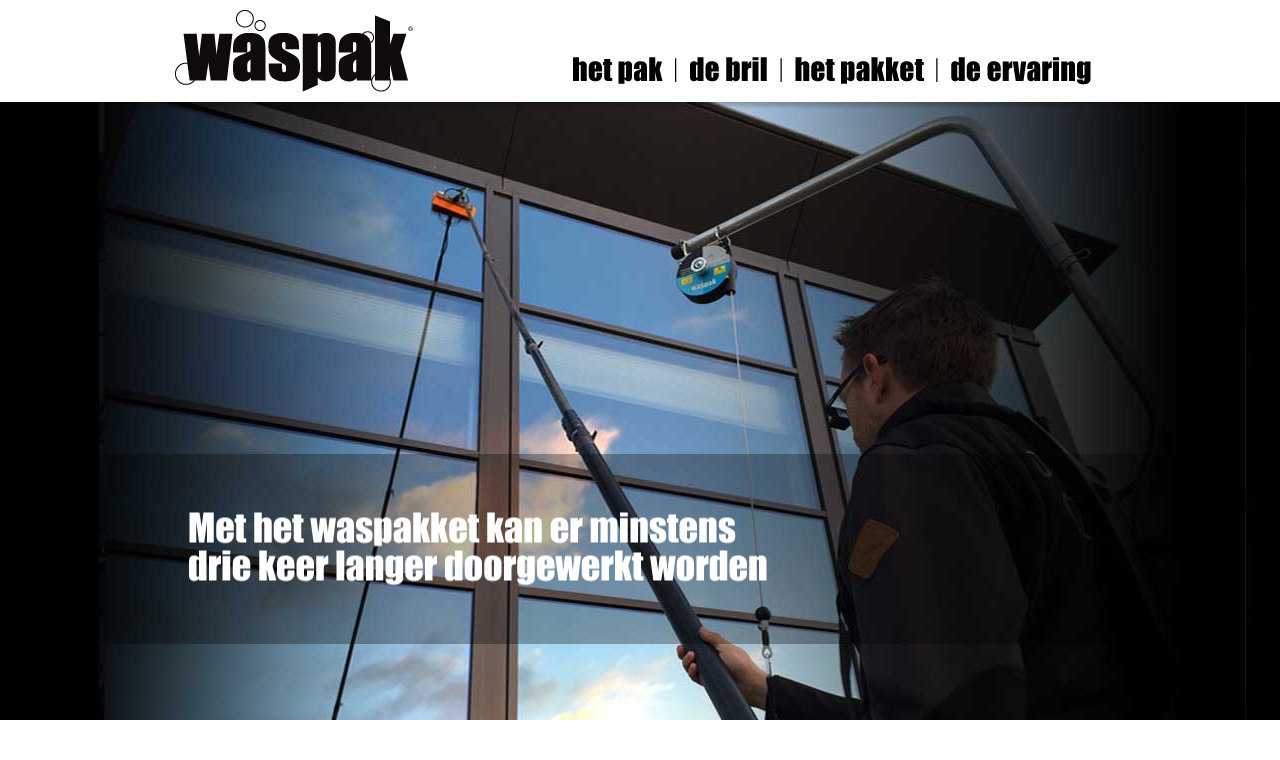

--- FILE ---
content_type: text/html; charset=utf-8
request_url: https://www.waspak.nl/nw-31012-7-3627685/nieuws/interview_servicemanagement.html?page=1
body_size: 16104
content:
<!DOCTYPE html>
<!-- SoftwareCopyright © 2001-2026 by Ziber (www.ziber.nl) -->
<!-- This site courtesy of WEB12 -->



<html xmlns="http://www.w3.org/1999/xhtml" lang="nl-NL" class="no-js">
<head>
    
    <meta name="google-site-verification" content="TTF2_mMFI1bQYxrnXG9DxOLJ-hOC-6jKoFWLNt4kwOU"/>
<meta http-equiv="content-type" content="text/html; charset=UTF-8"/>
<meta name="keywords" content="schoonmaakbedrijf, hulpmiddel, glazenwasser, ergonimisch, arbeidsmiddel, gevelreiniger, waspak, wasbril, waspakket, telescoopsysteem, prisma, prismabril"/>
<meta name="generator" content="ZIBER"/>
<meta name="ROBOTS" content="INDEX, FOLLOW, NOODP"/>
    <meta name="viewport" content="width=1150" />
    <meta name="msapplication-config" content="/browserconfig.xml" />
    <title>Interview Servicemanagement - Waspak</title>
    
    <script src="/bundles/site.js?v=GpVVWLtZUE-8-1nkxQyivi7fOcGCsodFj-HOW6MlKRQ1"></script>
<script src="/bundles/common.js?v=aXb9FDEuOrFVlZ4EpcR02zJkUuIJpJLP5M2kgnyWVtE1"></script>

    <script src="/bundles/validation.js?v=xbqr3YocTRZqxF4psr1-HjlKDU97n8C9YFntuxXW5wo1"></script>

    <style>
    .overlay {
        display: none;
        z-index: 10000;
        border: 10px solid #FFFFFF;
    }
    .overlay .close {
        background-image: url('/Assets/Images/close.png');
        position: absolute;
        right: -30px;
        top: -30px;
        cursor: pointer;
        height: 30px;
        width: 30px;
    }
    .overlay iframe { background-color: transparent; display: block;}
    #fancybox-content {
        border-color: #FFFFFF !important;
    }
</style>
<script>
    var Kzn = Kzn || {};
    
    (function () {
        "use strict";
        
        Kzn.Core = Kzn.Core || {};
        
        Kzn.Core.OwnerId = 31012;

        Kzn.Security = Kzn.Security || {};
        Kzn.Security.SecurityString = '';
        
        Kzn.Core.UrlParts = { 
            'News': 'nieuws',
            'Page': 'pagina',
            'Vacancy': '',
            'Photo': '',
            'Realestate': '',
            'BussinessRealestate': '',
            'Agenda': '',
            'Download': 'download',
            'Car': '',
            'Product': 'product',
            'Faq': '',
            'Menu': '',
            'Mailinglist': '',
            'Form': '',
            'Company': 'bedrijven',
            'Poll': '',
            'CV' : ''
        };
    })();
</script><script type='text/javascript'>$(document).on('change', '.accept_privacy', function(){ var $this = $(this);var isChecked = $this.is(':checked');var privacyNr = $this.data('privacy-nr');if (isChecked) { $('.for_privacy_' + privacyNr).removeAttr('disabled');}else {$('.for_privacy_' + privacyNr).attr('disabled', 'disabled');};});</script>
    <link href="/bundles/common.css?v=juVM281tdFIxPijEOO68bnc4vk6_8ROSx8WI6sgzI-Q1" rel="stylesheet"/>

    <link rel="stylesheet" href="/styles/31012/13953/combined.css"/>
    
    
    <link rel="alternate" media="only screen and (max-width:640px)" href="https://m.waspak.nl/#!/news/3627685" />
    

    <style type="text/css">
        body {
            background-repeat: no-repeat;z-index: 0;background-position: center top;
            z-index: inherit;
        }
        /* Chrome centered background 1px issue */
        @media screen {
            body{ background-position: 49.99999% top !important; }
        }
        #site-wrapper {
            display: block;
            position: relative;
            min-height: 100%;
            height: 100%;
        }
        #section { 
            min-width:675px;margin-top:0px;padding:20px 24px 20px 51px;
        }

        .section-sidebar-wrapper #section{
            margin-bottom: -10000px;
            padding-bottom: 10020px;
        }

        .section-sidebar-wrapper #sideBar {
            margin-bottom: -10000px;
            padding-bottom: 10000px;
        }

        .sidebar-disableable #section {
            width: 675px;
        }        
        .section-wrapper {
            width: 750px;   
            overflow: hidden;
        }
        .sidebar-wrapper {
            width: 250px;
        }
        .section-sidebar-wrapper {
            width: 1000px;
            overflow-y: hidden;
        }
        .section-sidebar-wrapper > div {
            float: left;
        }
        #website.sidebar-left .section-sidebar-wrapper  > div {
             float: right;
        }
        
        
        .sidebar-off #section {
            width: 929px;
            float: none;
            padding-left: 51px;
            padding-right: 20px;
        }
        #website.sidebar-left.sidebar-off #section {
            width: 976px;
            float: none;
            padding-left: 0px;
            padding-right: 24px;
        } 
        .sidebar-off #sideBar {
            display: none;
        }
        
        #website {
            position: relative;
            z-index: 10;
            min-height: 100%;
            height: 100%; /* Needed to stick the footer at the bottom */
        }
        .site-width {
            width: 1000px;
        }
        #website, #footer-wrapper, #linkbuilding-wrapper, #disclaimer-wrapper, #copyright {
            margin: 0 auto;
        }
        #website-style {
            position: relative;
            background-repeat: no-repeat;z-index: 10;background-position: left top;top: 0px;
            
        }

        
        #website {
        
            min-height: 100%;
            height: auto !important;
            height: 100%;
            margin: 0 auto -30px;
        }
        #footer, #footer-push {
            min-height: 30px;
        }
        
        #footer {
            position: relative; /* For sticky footer */
        }
        #footer #footer-wrapper {
            -webkit-box-sizing: border-box;
            -moz-box-sizing: border-box;
            box-sizing: border-box;
        }
        #disclaimer-wrapper, #linkbuilding-wrapper {
            text-align: left
        }
        .design-layer {
            display: block;
            width: 100%;
            top: 0;
            bottom: 0;
            position: absolute;
        }

        .design-layer.fixed {
            position: fixed;
            top: 0;
            bottom: 0;
            left: 0;
            right: 0;
        }
        
        .video-or-color-wrapper {
            left: 50%;
            -ms-transform: translate(-50%);
            -webkit-transform: translate(-50%);
            transform: translate(-50%);
            overflow: hidden;
        }

        .video-or-color-wrapper iframe {
            position: absolute;
            top: 50%;
            left: 50%;
            -ms-transform: translate(-50%, -50%);
            -webkit-transform: translate(-50%, -50%);
            transform: translate(-50%, -50%);
            width: 100%;
            height: 100%;
        }

        .video-or-color-wrapper .video-or-color-overlay {
            position: absolute;
            top: 0;
            left: 0;
            right: 0;
            bottom: 0;
        }

        .segmentrow.lock.top {
            position: fixed;
            z-index: 1000;
            top: 0;
        }
        
        .segmentrow.lockfullwidth {
            background-color: #ffffff;
            background-image: Url("");
            background-position: top center;
            background-repeat:no-repeat;
            left: 0;
            margin: 0 auto;
            right: 0;
            width: 100%;
            position: fixed;
            z-index: 1000;
        }
        
        .segmentrow.lock > div, .segmentrow.lockfullwidth > div {
            margin: 0 auto;
        }

        #website-content .headerfullwidth .pos.variablePosition {
            position: fixed;
            left: 0;
            right: 0;
            width: 100%
        }
        #variableHeader .slick-slide, #variableHeader .singleimage {
            background-size: cover;
            background-repeat: no-repeat;
            background-position: center;
            width: 100%;
        }

        #variableHeader .singleimage {
            display: block;
        }

        .headerfullwidth #variableHeader .singleimage {
            min-width: 1000px;
        }

		#cookiewall > div {
			width: 1000px;
		}
    </style>
    <style>.segmentrow, .segmentcol-wrapper  { vertical-align: top; font-size: 0; }.pos { display: inline-block;  position: relative;}.segmentcol-wrapper  > div {display: inline-block; vertical-align: top;}.segmentcol-wrapper .segmentcol > div {display:block;}.pos > div { position: relative; }.pos .segment { display: block; }.pos0, .pos0 .segment { width: 304px; height: 102px;}.pos0 .segment {background-image: url('/content/31012/sites/dsg/design13953/0.png');background-size: 304px 102px;}.pos0:hover .segment {background-image: url('/content/31012/sites/dsg/design13953/0_0.png');background-size: 304px 102px;}
.pos1, .pos1 .segment { width: 42px; height: 102px;}.pos1 .segment {background-image: url('/content/31012/sites/dsg/design13953/1.png');background-size: 42px 102px;}.pos1:hover .segment {background-image: url('/content/31012/sites/dsg/design13953/1_0.png');background-size: 42px 102px;}
.pos2, .pos2 .segment { width: 29px; height: 102px;}.pos2 .segment {background-image: url('/content/31012/sites/dsg/design13953/2.png');background-size: 29px 102px;}.pos2:hover .segment {background-image: url('/content/31012/sites/dsg/design13953/2_0.png');background-size: 29px 102px;}
.pos3, .pos3 .segment { width: 160px; height: 102px;}.pos3 .segment {background-image: url('/content/31012/sites/dsg/design13953/3.png');background-size: 160px 102px;}.pos3:hover .segment {background-image: url('/content/31012/sites/dsg/design13953/3_0.png');background-size: 160px 102px;}
.pos4, .pos4 .segment { width: 106px; height: 102px;}.pos4 .segment {background-image: url('/content/31012/sites/dsg/design13953/4.png');background-size: 106px 102px;}.pos4:hover .segment {background-image: url('/content/31012/sites/dsg/design13953/4_0.png');background-size: 106px 102px;}
.pos5, .pos5 .segment { width: 156px; height: 102px;}.pos5 .segment {background-image: url('/content/31012/sites/dsg/design13953/5.png');background-size: 156px 102px;}.pos5:hover .segment {background-image: url('/content/31012/sites/dsg/design13953/5_0.png');background-size: 156px 102px;}
.pos6, .pos6 .segment { width: 161px; height: 102px;}.pos6 .segment {background-image: url('/content/31012/sites/dsg/design13953/6.png');background-size: 161px 102px;}.pos6:hover .segment {background-image: url('/content/31012/sites/dsg/design13953/6_0.png');background-size: 161px 102px;}
.pos7, .pos7 .segment { width: 42px; height: 102px;}.pos7 .segment {background-image: url('/content/31012/sites/dsg/design13953/7.png');background-size: 42px 102px;}.pos7:hover .segment {background-image: url('/content/31012/sites/dsg/design13953/7_0.png');background-size: 42px 102px;}
.pos8, .pos8 .segment { width: 1000px; height: 747px;}
.pos9, .pos9 .segment { width: 125px; height: 13px;}.pos9 .segment {background-image: url('/content/31012/sites/dsg/design13953/9.png');background-size: 125px 13px;}.pos9:hover .segment {background-image: url('/content/31012/sites/dsg/design13953/9_0.png');background-size: 125px 13px;}
.pos10, .pos10 .segment { width: 125px; height: 13px;}.pos10 .segment {background-image: url('/content/31012/sites/dsg/design13953/10.png');background-size: 125px 13px;}.pos10:hover .segment {background-image: url('/content/31012/sites/dsg/design13953/10_0.png');background-size: 125px 13px;}
.pos11, .pos11 .segment { width: 125px; height: 13px;}.pos11 .segment {background-image: url('/content/31012/sites/dsg/design13953/11.png');background-size: 125px 13px;}.pos11:hover .segment {background-image: url('/content/31012/sites/dsg/design13953/11_0.png');background-size: 125px 13px;}
.pos12, .pos12 .segment { width: 125px; height: 13px;}.pos12 .segment {background-image: url('/content/31012/sites/dsg/design13953/12.png');background-size: 125px 13px;}.pos12:hover .segment {background-image: url('/content/31012/sites/dsg/design13953/12_0.png');background-size: 125px 13px;}
.pos13, .pos13 .segment { width: 125px; height: 13px;}.pos13 .segment {background-image: url('/content/31012/sites/dsg/design13953/13.png');background-size: 125px 13px;}.pos13:hover .segment {background-image: url('/content/31012/sites/dsg/design13953/13_0.png');background-size: 125px 13px;}
.pos14, .pos14 .segment { width: 125px; height: 13px;}.pos14 .segment {background-image: url('/content/31012/sites/dsg/design13953/14.png');background-size: 125px 13px;}.pos14:hover .segment {background-image: url('/content/31012/sites/dsg/design13953/14_0.png');background-size: 125px 13px;}
.pos15, .pos15 .segment { width: 125px; height: 13px;}.pos15 .segment {background-image: url('/content/31012/sites/dsg/design13953/15.png');background-size: 125px 13px;}.pos15:hover .segment {background-image: url('/content/31012/sites/dsg/design13953/15_0.png');background-size: 125px 13px;}
.pos16, .pos16 .segment { width: 125px; height: 13px;}.pos16 .segment {background-image: url('/content/31012/sites/dsg/design13953/16.png');background-size: 125px 13px;}.pos16:hover .segment {background-image: url('/content/31012/sites/dsg/design13953/16_0.png');background-size: 125px 13px;}
.pos17, .pos17 .segment { width: 125px; height: 13px;}.pos17 .segment {background-image: url('/content/31012/sites/dsg/design13953/17.png');background-size: 125px 13px;}.pos17:hover .segment {background-image: url('/content/31012/sites/dsg/design13953/17_0.png');background-size: 125px 13px;}
.pos18, .pos18 .segment { width: 125px; height: 13px;}.pos18 .segment {background-image: url('/content/31012/sites/dsg/design13953/18.png');background-size: 125px 13px;}.pos18:hover .segment {background-image: url('/content/31012/sites/dsg/design13953/18_0.png');background-size: 125px 13px;}
.pos19, .pos19 .segment { width: 125px; height: 13px;}.pos19 .segment {background-image: url('/content/31012/sites/dsg/design13953/19.png');background-size: 125px 13px;}.pos19:hover .segment {background-image: url('/content/31012/sites/dsg/design13953/19_0.png');background-size: 125px 13px;}
.pos20, .pos20 .segment { width: 125px; height: 13px;}.pos20 .segment {background-image: url('/content/31012/sites/dsg/design13953/20.png');background-size: 125px 13px;}.pos20:hover .segment {background-image: url('/content/31012/sites/dsg/design13953/20_0.png');background-size: 125px 13px;}
.pos21, .pos21 .segment { width: 125px; height: 13px;}.pos21 .segment {background-image: url('/content/31012/sites/dsg/design13953/21.png');background-size: 125px 13px;}.pos21:hover .segment {background-image: url('/content/31012/sites/dsg/design13953/21_0.png');background-size: 125px 13px;}
.pos22, .pos22 .segment { width: 125px; height: 13px;}.pos22 .segment {background-image: url('/content/31012/sites/dsg/design13953/22.png');background-size: 125px 13px;}.pos22:hover .segment {background-image: url('/content/31012/sites/dsg/design13953/22_0.png');background-size: 125px 13px;}
.pos23, .pos23 .segment { width: 125px; height: 13px;}.pos23 .segment {background-image: url('/content/31012/sites/dsg/design13953/23.png');background-size: 125px 13px;}.pos23:hover .segment {background-image: url('/content/31012/sites/dsg/design13953/23_0.png');background-size: 125px 13px;}
.pos24, .pos24 .segment { width: 125px; height: 13px;}.pos24 .segment {background-image: url('/content/31012/sites/dsg/design13953/24.png');background-size: 125px 13px;}.pos24:hover .segment {background-image: url('/content/31012/sites/dsg/design13953/24_0.png');background-size: 125px 13px;}
</style>
    
<style>

	.menu
	{
	    display: block;
		position: absolute;
		list-style-type: none;
		padding:0;
		z-index: 10;
	}
	.menu li{
		position: relative;
		background-position: top left;
		background-repeat: no-repeat;
	}
	.menu ul {
		left: 100%;
		top: -0px;
		position: absolute;
	}
	.menu li a {
		display: block;
	}
    .menu li a:hover {
        text-decoration: none !important;
    }
	.menu .subMenuOpener{
	    position: absolute;
	    right: 0;
	    top: 0;
		display:block;
        background: transparent;
		background-repeat:no-repeat;
		background-position:right;
	}
    .menu
    {
        list-style-type: none;
        margin: 0pt;
        border-style: solid;
        border-width: 0px;
        border-color: #000000;
        font-family: Open Sans;
        font-size: 14px;
        white-space: nowrap;
    }
    .menu li
    {
        width: auto;
            padding-right: 30px;
        opacity: 1.00;
        background: transparent;
        background-repeat: repeat;
        background-color: #000000;
        height: 30px;
        text-align: left;
    }
    .menu li + li {
        border-top-width: 1px;
        border-top-style: solid;
        border-top-color: rgba(0,0,0,0.1);
    }
    .menu .subMenuOpener {
        width: 30px;
        height: 30px;
    }
    .menu > li:hover .subMenuOpener, .menu > li:active .subMenuOpener
    {
    }
    .menu > li:hover, .menu > li.active
    {
        opacity: 1;
        background-image: none;
        background-color: #1C70A1;
        height: 30px;
    }
    .menu li .sml
    {
        text-indent: 10px;
        line-height: 30px;
        white-space: nowrap;
        display: block;
        background:transparent;
        color: #FFFFFF;
        font-weight: 400;
        font-style: normal;
        text-decoration: none;
        text-transform: none;
    }
    .menu > li:hover > .sml, .menu > li:active > .sml
    {
        color: #FFFFFF;
        font-weight: 400;
        font-style: normal;
        text-decoration: none;
        text-transform: none;
    }

</style>
<script type="text/javascript">
    (function () {
        Kzn.Core.addFonts(['Open Sans'])

        $(document).ready(function () {
            $('.dropdownmenu').submenus();
            Kzn.Core.initializeOverlays('.dropdownmenu');
        });
    })();
</script>
    
    <link rel="canonical" href="https://www.waspak.nl/nw-31012-7-3627685/nieuws/interview_servicemanagement.html"/>
    

<meta property="og:type" content="article" />
<meta property="og:title" content="Interview Servicemanagement" />
<meta property="og:description" content=" Het vak van glazenwasser is fysiek behoorlijk zwaar. Vooral het werken met telescoopstelen kan leiden tot ernstige klachten. Het Waspak van Fred de Ridder ziet er in eerste instantie wellicht wat buitenaards uit, het maakt het werk wel stukken lichter... Lees verder in het blad Servicemanagement i&amp;hellip;" />
<meta property="og:url" content="https://www.waspak.nl/nw-31012-7-3627685/nieuws/interview_servicemanagement.html" />

        <meta property="og:image" content="https://www.waspak.nl/content/31012/news/clnt/3627685_1_org.jpg?width=1600&amp;height=1200" />
        <meta property="og:image:width" content="1600" />
        <meta property="og:image:height" content="1200" />



    <link href="/Scripts/Plugins/fancybox/jquery.fancybox-1.3.4.css" rel="Stylesheet" type="text/css"/><link href="/styles/31012/13953/news.css" rel="Stylesheet" type="text/css"/>
    
    
</head>
<body>
    
    

    <div id="site-wrapper" data-template-id="46">
        <div data-parallax="False" class="design-layer fixed" style="background-image: url(&#39;/content/31012/sites/dsg/design13953/layer_53843_4f2cfa5c966b496ead6ac5b12a71b480.jpg&#39;);background-repeat: no-repeat;z-index: 1;background-position: center top;"></div>
            <div data-parallax="False" class="design-layer" style="background-image: url(&#39;/content/31012/sites/dsg/design13953/layer_53846_cee66768a6e449f8ab5ac6bf5e7681cf.png&#39;);background-repeat: repeat;z-index: 2;background-position: center top;"></div>
            <div data-parallax="False" class="design-layer" style="background-image: url(&#39;/content/31012/sites/dsg/design13953/layer_53932_9c16a51e93f649ef82cfd04ae09c731b.png&#39;);background-repeat: repeat-x;z-index: 3;background-position: center top;"></div>
            

        <div id="website" class="site-width   sidebar-disableable">
            <div id="website-content">
                <div id="website-style">
                    
    <div class="segmentrow top lockfullwidth"><div style="width:1000px"><div data-alt-file="/content/31012/sites/dsg/design13953/0_0.png" class="pos pos0"><a href="/pg-31012-7-100140/pagina/welkom.html"><span class="segment"></span></a></div><div data-alt-file="/content/31012/sites/dsg/design13953/1_0.png" class="pos pos1"><span class="segment"></span></div><div data-alt-file="/content/31012/sites/dsg/design13953/2_0.png" class="pos pos2"><span class="segment"></span></div><div data-alt-file="/content/31012/sites/dsg/design13953/3_0.png" class="pos pos3"><a href="/pg-31012-7-100142/pagina/waspak.html"><span class="segment"></span></a></div><div data-alt-file="/content/31012/sites/dsg/design13953/4_0.png" class="pos pos4"><a href="/pg-31012-7-100143/pagina/wasbril.html"><span class="segment"></span></a></div><div data-alt-file="/content/31012/sites/dsg/design13953/5_0.png" class="pos pos5"><a href="/pg-31012-7-100144/pagina/waspakket.html"><span class="segment"></span></a></div><div data-alt-file="/content/31012/sites/dsg/design13953/6_0.png" class="pos pos6"><a href="/pg-31012-7-100145/pagina/ervaringen.html"><span class="segment"></span></a></div><div data-alt-file="/content/31012/sites/dsg/design13953/7_0.png" class="pos pos7"><span class="segment"></span></div></div></div><div class="lockpseudo" style="width:1000px;height:102px"></div>
    <div class="segmentrow"><div data-alt-file="/content/31012/sites/dsg/design13953/8_0.png" class="pos pos8 variablePosition"><div id="variableHeader" style="overflow:hidden;width:1000px;height:747px"></div></div></div>
    <div class="segmentrow"><div data-alt-file="/content/31012/sites/dsg/design13953/9_0.png" class="pos pos9"><span class="segment"></span></div><div data-alt-file="/content/31012/sites/dsg/design13953/10_0.png" class="pos pos10"><span class="segment"></span></div><div data-alt-file="/content/31012/sites/dsg/design13953/11_0.png" class="pos pos11"><span class="segment"></span></div><div data-alt-file="/content/31012/sites/dsg/design13953/12_0.png" class="pos pos12"><span class="segment"></span></div><div data-alt-file="/content/31012/sites/dsg/design13953/13_0.png" class="pos pos13"><span class="segment"></span></div><div data-alt-file="/content/31012/sites/dsg/design13953/14_0.png" class="pos pos14"><span class="segment"></span></div><div data-alt-file="/content/31012/sites/dsg/design13953/15_0.png" class="pos pos15"><span class="segment"></span></div><div data-alt-file="/content/31012/sites/dsg/design13953/16_0.png" class="pos pos16"><span class="segment"></span></div></div>
    <div class="segmentrow">
        <div class="section-sidebar-wrapper">
            <div id="section" class="section">
                
    <div id="news-content" class="news bs-3 nw-section-text " itemscope itemtype="http://schema.org/NewsArticle">
        <link itemprop="mainEntityOfPage" href="/nw-31012-7-3627685/nieuws/interview_servicemanagement.html"/>
        

    <div class='linksHeading'>
<div class="previousNext" style="text-align:right;"><a href="/nw-31012-1/nieuws/1">overzicht</a></div>
        <div class="buttons left"><a href="http://www.facebook.com/sharer/sharer.php?u=https%3a%2f%2fwww.waspak.nl%2fnw-31012-7-3627685%2fnieuws%2finterview_servicemanagement.html%3fpage%3d1" target="_blank" class="icon-facebook"></a><a href="http://x.com/intent/post?text=Interview+Servicemanagement&amp;url=https%3a%2f%2fwww.waspak.nl%2fnw-31012-7-3627685%2fnieuws%2finterview_servicemanagement.html%3fpage%3d1" target="_blank" class="icon-twitter"></a><a href="http://www.linkedin.com/shareArticle?mini=true&amp;url=https%3a%2f%2fwww.waspak.nl%2fnw-31012-7-3627685%2fnieuws%2finterview_servicemanagement.html%3fpage%3d1" target="_blank" class="icon-linkedin"></a><a href="http://pinterest.com/pin/create/button/?media=https://www.waspak.nl/content/31012/news/clnt/3627685_1_org.jpg&amp;url=https%3a%2f%2fwww.waspak.nl%2fnw-31012-7-3627685%2fnieuws%2finterview_servicemanagement.html%3fpage%3d1" target="_blank" class="icon-pinterest"></a><span class="separator"></span><a href="https://www.waspak.nl/feeds/?content=News&amp;method=rss" target="_blank" class="icon-rss"></a><a href="/nw-31012-6-3627685/nieuws/interview_servicemanagement.html" rel="#overlay" data-pwidth="600" data-pheight="85%" class="icon-print"></a><a href="/News/News/Email/31012/3627685" rel="#overlay" data-pwidth="600" data-pheight="85%" class="icon-mail"></a></div>
        <div class='reset'>
        </div>
    </div>
    <h1 class='bs-1 nw-section-heading2 ' itemprop="headline">Interview Servicemanagement</h1>
    <h2 class='bs-2 nw-section-heading3 ' itemprop="alternativeHeadline">ingevoerd op 14-07-2016</h2>
        <div id='largeMediaWrapper' class='bs-8-bg nw-section-photo-bg '>
            <div id='largeMedia' style='width: 675px; height: 380px;'>
                        <a href='/content/31012/news/clnt/3627685_1_org.jpg?width=1600&amp;height=1200&amp;mode=max' target='_blank' title='Waspak_1-683x1024'>
                            <div class="hasImage" style='width: 675px; height: 380px; background-image: url("/content/31012/news/clnt/3627685_1_org.jpg?maxwidth=675&amp;maxheight=380")'>
                                <img src='/content/31012/news/clnt/3627685_1_org.jpg?maxwidth=675&amp;maxheight=380'
                                     alt='Waspak_1-683x1024'
                                     title='Waspak_1-683x1024'
                                     itemprop="image"
                                     class="media image" />
                            </div>
                        </a>
            </div>
        </div>
    <div id='newsDates' class="bs-3 nw-section-publish-date ">
            <p>Gepubliceerd: <span class='date bs-3 nw-section-publish-date ' itemprop="datePublished">14-07-2016</span></p>
            <p>Laatst gewijzigd: <span class='date' itemprop='dateModified'>29-09-2016 | 20:56:58</span></p>
    </div>
    <div class='article' itemprop="articleBody">
        <p>Het vak van glazenwasser is fysiek behoorlijk zwaar. Vooral het werken met telescoopstelen kan leiden tot ernstige klachten.&nbsp;Het Waspak&nbsp;van Fred de Ridder ziet er in eerste instantie wellicht wat buitenaards uit, het maakt het werk wel stukken lichter...</p><p>Lees verder in het blad Servicemanagement in onderstaande link.</p>
            <p class="link">
                <a class="bs-4 nw-section-link " href="http://servicemanagement.nl/waspak-maakt-werk-glazenwasser-twee-keer-lichter/" rel="external" target="_blank" title="http://servicemanagement.nl/waspak-maakt-werk-glazenwasser-twee-keer-lichter/">http://servicemanagement.nl/waspak-maakt-werk-glazenwasser-twee-keer-lichter/ </a>
            </p>
    </div> 
            <div itemprop="author" itemscope itemtype="http://schema.org/Person" style="display: none;">
                <meta itemprop="name" content="Fred de Ridder"/>
            </div>
        <div itemprop="publisher" itemscope itemtype="http://schema.org/Organization" style="display: none;">
            <meta itemprop="name" content="Waspak" />
            <div itemprop="logo" itemscope itemtype="https://schema.org/ImageObject">
                <meta itemprop="url" content="/content/31012/company/clnt/logo.png" />
            </div>
        </div>
        <div id='newsRelated' class="bs-3 nw-section-part-text ">
        </div>
        <div id='newsTags' class="bs-3 nw-section-part-text ">
        </div>
    <div id='newsReaction' class="bs-3 nw-section-part-text "></div>
        <div id='newsOther' class="bs-3 nw-section-part-text ">

<div class='otherArticles'>
    <h3 class="bs-2 nw-section-part-titles ">Overig nieuws</h3>
    <div class='hrLight'><hr /></div>
        <div class='other ellipsis'>
            <span class='date'>02-04-2019 | 17:45:58</span> - <a class="entry-unrelated bs-4 nw-section-part-link " href="/nw-31012-7-3715813/nieuws/waspak_met_i-wash_een_concept_door_en_voor_glazenwassers.html" title="Waspak met i-wash een concept door en voor glazenwassers">Waspak met i-wash een concept door en voor glazenwassers</a>
        </div>
        <div class='other ellipsis'>
            <span class='date'>01-06-2016</span> - <a class="entry-unrelated bs-4 nw-section-part-link " href="/nw-31012-7-3624278/nieuws/ras_-_arboschoonmaak_over_telescoop_glasbewassing_en_waspak.html" title="Ras - Arboschoonmaak over Telescoop glasbewassing en Waspak">Ras - Arboschoonmaak over Telescoop glasbewassing en Waspak</a>
        </div>
        <div class='other ellipsis'>
            <span class='date'>30-05-2016</span> - <a class="entry-unrelated bs-4 nw-section-part-link " href="/nw-31012-7-3624002/nieuws/awog_bekijkt_en_toetst_ontwikkelingen_telescoopstelen_waaronder_waspak.html" title="AWOG bekijkt en toetst ontwikkelingen telescoopstelen waaronder Waspak!">AWOG bekijkt en toetst ontwikkelingen telescoopstelen waaronder Waspak!</a>
        </div>
        <div class='other ellipsis'>
            <span class='date'>17-03-2016</span> - <a class="entry-unrelated bs-4 nw-section-part-link " href="/nw-31012-7-3615419/nieuws/schoonmaakbedrijf_asimba_uit_middelburg_werkt_met_waspak.html" title="Schoonmaakbedrijf Asimba uit Middelburg werkt met Waspak!">Schoonmaakbedrijf Asimba uit Middelburg werkt met Waspak!</a>
        </div>
        <div class='other ellipsis'>
            <span class='date'>08-03-2016</span> - <a class="entry-unrelated bs-4 nw-section-part-link " href="/nw-31012-7-3614022/nieuws/waspak_staat_op_de_issainterclean.html" title="Waspak staat op de ISSA/Interclean">Waspak staat op de ISSA/Interclean</a>
        </div>
        <div class='other ellipsis'>
            <span class='date'>25-01-2016</span> - <a class="entry-unrelated bs-4 nw-section-part-link " href="/nw-31012-7-3609472/nieuws/glazenwasserij_van_elten_werkt_met_waspak.html" title="Glazenwasserij Van Elten werkt met Waspak">Glazenwasserij Van Elten werkt met Waspak</a>
        </div>
        <div class='other ellipsis'>
            <span class='date'>22-01-2016</span> - <a class="entry-unrelated bs-4 nw-section-part-link " href="/nw-31012-7-3609255/nieuws/artikel_in_het_schoonmaakjournaal_over_waspak.html" title="Artikel in het Schoonmaakjournaal over Waspak">Artikel in het Schoonmaakjournaal over Waspak</a>
        </div>
        <div class='other ellipsis'>
            <span class='date'>21-01-2016</span> - <a class="entry-unrelated bs-4 nw-section-part-link " href="/nw-31012-7-3609262/nieuws/fortron_gebruikt_20_waspakken_voor_zijn_medewerkers.html" title="Fortron gebruikt 20 Waspakken voor zijn medewerkers">Fortron gebruikt 20 Waspakken voor zijn medewerkers</a>
        </div>
        <div class='other ellipsis'>
            <span class='date'>16-01-2016</span> - <a class="entry-unrelated bs-4 nw-section-part-link " href="/nw-31012-7-3608301/nieuws/osb_en_awog_schrijven_een_leuk_artikel_over_waspak.html" title="Osb en AWOG schrijven een leuk artikel over Waspak">Osb en AWOG schrijven een leuk artikel over Waspak</a>
        </div>
        <div class='other ellipsis'>
            <span class='date'>15-01-2016</span> - <a class="entry-unrelated bs-4 nw-section-part-link " href="/nw-31012-7-3608235/nieuws/interview_over_waspak_door_professioneelschoonmakennl.html" title="Interview over Waspak door professioneelschoonmaken.nl">Interview over Waspak door professioneelschoonmaken.nl</a>
        </div>
        <div class='other ellipsis'>
            <span class='date'>11-01-2016</span> - <a class="entry-unrelated bs-4 nw-section-part-link " href="/nw-31012-7-3607573/nieuws/waspak_staat_op_de_vakbeurs_facilitair_2016.html" title="Waspak staat op de vakbeurs facilitair 2016!">Waspak staat op de vakbeurs facilitair 2016!</a>
        </div>
        <div class='other ellipsis'>
            <span class='date'>05-01-2016</span> - <a class="entry-unrelated bs-4 nw-section-part-link " href="/nw-31012-7-3607076/nieuws/introductie_film_in_de_maak.html" title="Introductie film in de maak!">Introductie film in de maak!</a>
        </div>
</div>        </div>
<script type="text/javascript">try { Stats.track(31012,{"ids" : [3627685],"displayed" : "false","printed" : "false","clicked" : "true","emailed" : "false","reacted" : "false","type" : "news"}); } catch(e) { }</script>
    </div>

            </div>
            
            <div id="sideBar">
                
                <div id="sideBarContent">
                    
<div class="sbElementWrapper"><div class="sbHeader"><table><tr><td><img src="/content/31012/sites/dsg/design13953/sidebar_leftheaderimage.png" alt=""/></td><td  style="background-image: url('/content/31012/sites/dsg/design13953/sidebar_backgroundheaderimage.png'); width: 100%;" class='title'><h2>Laatste nieuws</h2></td><td><img src="/content/31012/sites/dsg/design13953/sidebar_rightheaderimage.png" alt=""/></td></tr></table></div><div class="sbElement"><div class="sbBody paddingleftright" id="news">
    <h3>Tagcloud</h3>
<div class='hrSolid '><hr /></div>    <ul class='tagCloud'>
            <li><a title='introductiefilm' href='/nw-31012-2/nieuws/introductiefilm' style='font-size:100%;'>introductiefilm</a></li>
            <li><a title='wasbril' href='/nw-31012-2/nieuws/wasbril' style='font-size:100%;'>wasbril</a></li>
            <li><a title='waspak' href='/nw-31012-2/nieuws/waspak' style='font-size:100%;'>waspak</a></li>
            <li><a title='waspakket' href='/nw-31012-2/nieuws/waspakket' style='font-size:100%;'>waspakket</a></li>
    </ul>
    <h3 class="title">Zoeken in nieuws</h3>
<div class='hrSolid '><hr /></div>    <form name="newsSearch" action="/nw-31012-3/nieuws" method="get">
        <input class="text-box single-line" id="SearchCriteria" name="SearchCriteria" type="text" value="" />
        <a href="#" id="searchSubmit">Zoek</a>
    </form>
<script type="text/javascript" >
    $("#searchSubmit").click(function (evt) {
        evt.preventDefault();
        document.newsSearch.submit();
    });
</script></div></div><div class="sbFooter sbFooterNoImg"></div></div>

                </div>
                
<div class="sbElementWrapper"><div class="sbHeader"><table><tr><td><img src="/content/31012/sites/dsg/design13953/sidebar_leftheaderimage.png" alt=""/></td><td  style="background-image: url('/content/31012/sites/dsg/design13953/sidebar_backgroundheaderimage.png'); width: 100%;" class='title'><h2>Contactgegevens</h2></td><td><img src="/content/31012/sites/dsg/design13953/sidebar_rightheaderimage.png" alt=""/></td></tr></table></div><div class="sbElement"><div class="sbBody paddingleftright"> 
    <div>Waspak</div>
    <div>Jan Penweg 10</div>

    <div>1689 ZT Zwaag</div>




    <div>T 0031229295220</div>
    <div> </div>
    <div><a href="mailto:info@deriddercleaners.nl">info@deriddercleaners.nl</a></div>

<div class='hrSolid '><hr /></div>
    <div>
        <a href="http://maps.google.nl/maps?q=52.6534156%2c5.1036474(Jan+Penweg+10%2c1689+ZT%2cZwaag%2cNL)" target="_blank">Routeplanner</a>
    </div>
    <div>Btwnr. </div>
    <div>Kvknr. </div>
</div></div><div class="sbFooter sbFooterNoImg"></div></div>
            </div>
            
        </div>
    </div>
    <div class="segmentrow">
        <div data-alt-file="/content/31012/sites/dsg/design13953/17_0.png" class="pos pos17"><span class="segment"></span></div>
        <div data-alt-file="/content/31012/sites/dsg/design13953/18_0.png" class="pos pos18"><span class="segment"></span></div>
        <div data-alt-file="/content/31012/sites/dsg/design13953/19_0.png" class="pos pos19"><span class="segment"></span></div>
        <div data-alt-file="/content/31012/sites/dsg/design13953/20_0.png" class="pos pos20"><span class="segment"></span></div>
        <div data-alt-file="/content/31012/sites/dsg/design13953/21_0.png" class="pos pos21"><span class="segment"></span></div>
        <div data-alt-file="/content/31012/sites/dsg/design13953/22_0.png" class="pos pos22"><span class="segment"></span></div>
        <div data-alt-file="/content/31012/sites/dsg/design13953/23_0.png" class="pos pos23"><span class="segment"></span></div>
        <div data-alt-file="/content/31012/sites/dsg/design13953/24_0.png" class="pos pos24"><span class="segment"></span></div>
        
    </div>

                </div>
                <div id="footer-push"></div>
            </div>
            
        </div>

        

<div id="footer" class="section  " style="background-image: url(&#39;/content/31012/sites/dsg/design13953/layer_53841263e8d3e0d614e079f6f71387ca9bd7a.png&#39;);background-repeat: no-repeat;z-index: 11;background-position: center top;margin-top: 0px;">
<div id="footer-wrapper"><div id="footer-content" class="section site-width" style="margin:0pt auto;padding:20px 21px 20px 50px"><table class="section page-layout "><tr><td width='33.33333%' style='padding-right:16px;'><h3>Over Waspak</h3><hr><p><a href="/pg-31012-7-100140/pagina/welkom.html"  title='Welkom'>Welkom</a><br><a href="/pg-31012-7-100142/pagina/waspak.html"  title='Het waspak'>Het waspak</a><br><a href="/pg-31012-7-100143/pagina/wasbril.html"  title='De wasbril'>De wasbril</a><br><a href="/pg-31012-7-100144/pagina/waspakket.html"  title='Het waspakket'>Het waspakket</a><br><a href="/pg-31012-7-100145/pagina/ervaringen.html"  title='De ervaringen'>De ervaringen</a><br><a href="/nw-31012-1/nieuws"  title='Nieuws'>Nieuws</a><br><a href='https://www.youtube.com/channel/UCHtmeDXdSivoDPfQl84VBkQ?nohtml5=False' target='_blank' title='Youtube kanaal'>Youtube kanaal</a></p><p><a href="/pd-31012-0/product"  title=''><img src='/content/31012/pages/clnt/7_org.jpg?width=150&scale=both' ></a></p><h3>Social media</h3><hr><p><span class="social_media_h"><a onclick="Kzn.Analytics.pushOp(['social', 'Linkedin', 'page','https://www.linkedin.com/in/freddy-de-ridder-8907587a/?originalSubdomain=nl'])"  href='https://www.linkedin.com/in/freddy-de-ridder-8907587a/?originalSubdomain=nl' target='_blank'><img src='/content/31012/kzn/dsg/design13953/linkedInLinkImage.png' alt='LinkedIn' title='LinkedIn'></a><a onclick="Kzn.Analytics.pushOp(['social', 'Instagram', 'page','https://www.instagram.com/was_pak/'])"  href='https://www.instagram.com/was_pak/' target='_blank'><img src='/content/system/instagram.png' alt='Instagram' title='Instagram'></a></span><br><div class="social_media_v"><div><a onclick="Kzn.Analytics.pushOp(['social', 'Linkedin', 'page', 'https://www.linkedin.com/in/freddy-de-ridder-8907587a/?originalSubdomain=nl'])" href='https://www.linkedin.com/in/freddy-de-ridder-8907587a/?originalSubdomain=nl' target='_blank'><img src='/content/31012/kzn/dsg/design13953/linkedInLinkImage.png' alt='LinkedIn' title='LinkedIn'> LinkedIn</a></div><div><a onclick="Kzn.Analytics.pushOp(['social', 'Instagram', 'page', 'https://www.instagram.com/was_pak/'])" href='https://www.instagram.com/was_pak/' target='_blank'><img src='/content/system/instagram.png' alt='Instagram' title='Instagram'> Instagram</a></div></div></p></td><td width='33.33333%' style='padding-left:9px; padding-right:9px;'><h3>Contact</h3><hr><p><ul class='company_info'><li>Waspak</li><li>Jan Penweg 10</li><li>1689 ZT Zwaag</li><li style='overflow:hidden; vertical-align:top; text-overflow:ellipsis;'><a href='mailto:info@deriddercleaners.nl'>info@deriddercleaners.nl</a></li></ul></p><h3><br>Blog &amp; Nieuws</h3><hr><p><div class="newstagelement list" ><ul ><li class='newstag withmedia'><a href='/nw-31012-7-3715813/nieuws/waspak_met_i-wash_een_concept_door_en_voor_glazenwassers.html'><img src='/content/31012/news/clnt/3715813_655510.png?width=56&height=42&scale=upscalecanvas&crop=auto' /></a><div><h3><a href='/nw-31012-7-3715813/nieuws/waspak_met_i-wash_een_concept_door_en_voor_glazenwassers.html'>Waspak met i-wash een concept door en voor glazenwassers</a></h3><span>ingevoerd op 02-04-2019</span></div></li><li class='newstag withmedia'><a href='/nw-31012-7-3627685/nieuws/interview_servicemanagement.html'><img src='/content/31012/news/clnt/3627685_1_org.jpg?width=56&height=42&scale=upscalecanvas&crop=auto' /></a><div><h3><a href='/nw-31012-7-3627685/nieuws/interview_servicemanagement.html'>Interview Servicemanagement</a></h3><span>ingevoerd op 14-07-2016</span></div></li><li class='newstag withmedia'><a href='/nw-31012-7-3624278/nieuws/ras_-_arboschoonmaak_over_telescoop_glasbewassing_en_waspak.html'><img src='/content/31012/news/clnt/3624278_1_org.jpg?width=56&height=42&scale=upscalecanvas&crop=auto' /></a><div><h3><a href='/nw-31012-7-3624278/nieuws/ras_-_arboschoonmaak_over_telescoop_glasbewassing_en_waspak.html'>Ras - Arboschoonmaak over Telescoop glasbewassing en Waspak</a></h3><span>ingevoerd op 01-06-2016</span></div></li></ul></div></p><h3>&nbsp;</h3></td><td width='33.33333%' style='padding-left:16px;'><h3>Neem contact op</h3><hr><p><div class="cw_reaction" id="reaction_1" data-posturl='/createsite/basis/reactiepop.asp?b_id=31012&sourceB_id=31012&type=small&ajaxrequest=true'  ><form name="rfForm_1" id="rfForm_1" method="post"><input type="text" name="name1" class="required section-s rffield input" value="" placeholder="Naam" /><input type='text' name="name2" size='50' value=''/><input type="email" name="email1" class="required section-s rffield input email" value="" placeholder="E-mail"/><textarea name="react" class="required section-s rffield input" placeholder="Reactie"></textarea><div class='privacy-wrapper input-like' ><input type='checkbox' value='1' class='accept_privacy' autocomplete='off' data-privacy-nr='0' id='accept_privacy_0' name='accept_privacy_0' ><label for='accept_privacy_0' class='checkbox-label'>Ik geef toestemming dat <b>Waspak</b> mijn gegevens verwerkt.</label><input type='hidden' name='privacynr' value='0'></div><input type='submit' class='sendform section-s button-component for_privacy_0' disabled='disabled' value='Verstuur'></form></div></p></td></tr></table></div></div>
    <!--Donut#[base64]#-->
<div id="disclaimer-wrapper">
    <div id="disclaimer-content" class="site-width" style="padding-left: 50px;  padding-right: 21px;">Copyright 2026 - Waspak</div>
</div>
<div id="linkbuilding-wrapper">
    <div id="linkbuilding-content" class="site-width" style="padding-left: 50px; padding-right: 21px;">
        <a href="https://gnap.ziber.eu" target="_blank" rel="nofollow">Inloggen</a>
        
        
                | Design by <a target="_blank" href="http://www.saskiaemmerink.nl">Studio Emmerink</a>
            
    </div>
</div><!--EndDonut-->
</div>
    </div>
	
    
    <div class="overlay" id="overlay">
        <div id="overlayWrapper" class="overlayWrapper section"></div>
    </div>
    
    
    

<script type="text/javascript" src="/video/player7/jwplayer.js"></script>
   
<script type="text/javascript" src="/Scripts/News.js"></script>


    <script>
Kzn.FlashHeader.init('/FlashHeader/Images/31012/6823?width=1000&height=747', 'slideInLeft', 4, false);</script>

    <script type="text/javascript">
        (function () {
            var startTop = $(window).scrollTop();
            window.scrollTo(0, 0);
            
            Kzn.Core.addFonts(['Roboto','']);

            function resizeLayers() {
                setTimeout(function () {
                    var $layers = $('.design-layer'),
                        $website = $('#website'),
                    siteHeight = $website.outerHeight();

                    $layers.css('height', siteHeight);
                }, 0);
            }
            //we could resize all the layers every x milliseconds, but that puts a lot of strain on the browser.
            $(window).load(function() {
                resizeLayers();
                fixFooterPush();
            });
            
            $(window).resize(resizeLayers);

            function fixFooterPush() {
                var footerHeight = $('#footer').outerHeight();
                var offset = $('#website-style').offset().top; //include the top margin if given

                $('#footer-push').css('height', footerHeight + offset);
                $('#website').css('margin-bottom', footerHeight * -1);
			}

            //sticky footer fix
            //we don't know the footer height up front, so fix it if it is loaded
            $(document).ready(function () {
                resizeLayers();
				fixFooterPush();

	            setPaddingForCookieWall();

                if (window.location.hash.length > 0) {
                    scrollTo(window.location.hash.replace('!', ''));
                } else {
                    window.scrollTo(0, startTop);
                };
                $('a[href^="#"]').on('click', function (e) {
                    if (!$(this).hasClass('noscroll')) {
                        e.preventDefault();
                        scrollTo(this.hash.replace('!', ''));
                    }
                });
			});

			function setPaddingForCookieWall() {
				var hasSideBar = true;

				if (hasSideBar) {
					if ($(".sidebar-left").length > 0) {
						$("#cookiewall .cookiewall-wrapper").css("padding-left", 0 + "px");
						$("#cookiewall .cookiewall-wrapper").css("padding-right", 0 + "px");
					} else {
						$("#cookiewall .cookiewall-wrapper").css("padding-left", 51 + "px");
						$("#cookiewall .cookiewall-wrapper").css("padding-right", 51 + "px");
					}

				}
			}

            var scrollTo = function (hash) {
                if (/^#[^&\?=]+$/.exec(hash)) {
                    var $target = $(hash);
                    if (!$target[0]) {
                        $target = $('a[name=' + hash.replace('#', '') + ']');
                    }
                    if ($target[0]) {
                        var lockedButtonRow = $(".segmentrow.lockfullwidth, .segmentrow.lock");
                        var topOffset = $target.offset().top;

                        if (lockedButtonRow.length) {
                            topOffset -= lockedButtonRow.outerHeight();
                        }
                        
                        $('html, body').stop().animate({
                            'scrollTop': topOffset
                        }, 1200, 'easeOutCubic', function () {
                            window.location.hash = hash.replace('#', '#!');
                        });
                    }
                }
            };

            $(window).on('hashchange', function () {
                scrollTo(window.location.hash.replace('!', ''));
			});

            var $fixedfw = [];
            var $fixed = [];
            if ($(".segmentrow.top").length==0) {
                $fixedfw = $(".segmentrow.lockfullwidth");
                $fixed = $(".segmentrow.lock");
            }

            var $header = $(".headerfullwidth .variablePosition");
            var $layers = $('.design-layer[data-parallax=True]');
            var isMob = isMobile();
            if (($layers.length && !isMob) || $fixedfw.length || $fixed.length || $header.length) {
                var htop = $header.length ? $header.offset().top : 0;
                var fwtop = $fixedfw.length ? $fixedfw.offset().top : 0;
                var top = $fixed.length ? $fixed.offset().top : 0;
                var $window = $(window);
                $window.scroll(function (e) {
                    var scrollTop = $window.scrollTop();
                    if ($fixedfw.length) {
                        var newTop = fwtop - scrollTop;
                        
                        if (newTop < 0) {
                            newTop = 0;
                        };
                        $fixedfw.css('top', newTop);
                    }
                    if ($fixed.length) {
                        var pos = top - scrollTop;
                        if (pos <= 0) {
                            if (!$fixed.hasClass("top")) {
                                $fixed.addClass("top");
                                $('.lockpseudo').show();
                            }
                        } else {
                            if ($fixed.hasClass("top")) {
                                $fixed.removeClass("top");
                                $('.lockpseudo').hide();
                            }
                        }
                    }
                    if ($header.length) {
                        var newhTop = htop - scrollTop;
                        $header.css('top', newhTop);
                    };
                    // Do not recalculate parallax elements if the client is mobile
                    if ($layers.length && !isMob) {
                        var j = $layers.length;

                        $layers.each(function(i, item) {
                            var $bgobj = $(item),
                                speed = j--,
                                yPos = -(scrollTop / speed);

                            $bgobj.css({
                                '-webkit-transform': 'translateY( ' + yPos + 'px)',
                                '-moz-transform': 'translateY( ' + yPos + 'px)',
                                'transform': 'translateY( ' + yPos + 'px)'
                            });
                        });
                    };
                });
            }
        })();
    </script>

    <script src='https://www.google.com/recaptcha/api.js?render=6LdwGYAUAAAAAG-lk_Hz0Q2Q89eideWzhvcO7BVd'></script><script type='text/javascript'>$(document).ready(function(){$('.cw_reaction form').each(function() { var $form = $(this);Kzn.Core.addRecaptcha($form.attr('id'), 'reaction_frm');$form.validate({rules : {'react' : {required: true},'name1' : {required : true, maxlength: '50'},'email1' : {required: true, email: true}},errorPlacement: $.noop});var $reaction = $form.parents('.cw_reaction');$reaction.css('overflow', 'hidden');$reaction.css('min-height', $reaction.outerHeight());$form.submit(function(e){e.preventDefault();if ($form.valid() && !$form.hasClass('lock')){$form.addClass('lock');/* track the event to GA */Kzn.Analytics.pushOp(['event', 'Formulier', 'Ingevuld', 'Basis reactie', 0]);$.post($reaction.data('posturl'),$form.serialize()).success(function(result){$reaction.html(result);}).error(function(){$('.rffield', $reaction).addClass('error');$form.removeClass('lock');})}});});});</script>
    
<script type="text/javascript">

                
        (function () {
            $.getScript(document.location.protocol + '//' + document.location.host + '/zaTracker/za.js', function (script) {
                try {
                    ZiberTracker.getTracker(document.location.protocol + '//' + document.location.host + '/zaTracker/track').trackPageView();
                } catch (e) {
                    if (typeof (console) !== 'undefined') {
                        console.error(e);
                    }
                }
            });
        })();
                
</script>




    
    <script src="/Scripts/Plugins/fancybox/jquery.fancybox-1.3.4.js" type="text/javascript"></script>
    <script>
    (function() {
        $.fn.photoStyle.defaults.type = 'fancybox';
        $.fn.photoStyle.defaults.useAnimation = true;
        $.fn.photoStyle.defaults.showOverlay = false;
        $.fn.photoStyle.defaults.overlayColor = '#333333';
        $.fn.photoStyle.defaults.overlayOpacity= '0.5';
        $.fn.photoStyle.defaults.padding= '10';
        $.fn.photoStyle.defaults.paddingColor= '#FFFFFF';
        $.fn.photoStyle.defaults.useGalleryIfAvailable = true;
        
        //setup jquery tools overlay
        if ($.tools.overlay) {
            $.tools.overlay.conf.mask = {
                color: $.fn.photoStyle.defaults.overlayColor,
                loadSpeed: 200,
                opacity: $.fn.photoStyle.defaults.overlayOpacity
            };
        }
    })();

    $(document).ready(function() {
        Kzn.Core.initializeOverlays('body');
    });
</script>

</body>
</html>


--- FILE ---
content_type: text/html; charset=utf-8
request_url: https://www.waspak.nl/FlashHeader/Images/31012/6823?width=1000&height=747
body_size: 225
content:
<div style="position:relative;width:100%;height:747px"><div style="background-image:url('/content/31012/sites/dsg/design13953/flashheaders/6823_68faaa36ea754f37ae7f985bb1fbb9ed.png');height:747px"></div><div style="background-image:url('/content/31012/sites/dsg/design13953/flashheaders/6823_84133c6a89164fc0bc631e17034b05df.png');height:747px"></div></div>

--- FILE ---
content_type: text/html; charset=utf-8
request_url: https://www.google.com/recaptcha/api2/anchor?ar=1&k=6LdwGYAUAAAAAG-lk_Hz0Q2Q89eideWzhvcO7BVd&co=aHR0cHM6Ly93d3cud2FzcGFrLm5sOjQ0Mw..&hl=en&v=PoyoqOPhxBO7pBk68S4YbpHZ&size=invisible&anchor-ms=20000&execute-ms=30000&cb=no8sg9sqqzlr
body_size: 48585
content:
<!DOCTYPE HTML><html dir="ltr" lang="en"><head><meta http-equiv="Content-Type" content="text/html; charset=UTF-8">
<meta http-equiv="X-UA-Compatible" content="IE=edge">
<title>reCAPTCHA</title>
<style type="text/css">
/* cyrillic-ext */
@font-face {
  font-family: 'Roboto';
  font-style: normal;
  font-weight: 400;
  font-stretch: 100%;
  src: url(//fonts.gstatic.com/s/roboto/v48/KFO7CnqEu92Fr1ME7kSn66aGLdTylUAMa3GUBHMdazTgWw.woff2) format('woff2');
  unicode-range: U+0460-052F, U+1C80-1C8A, U+20B4, U+2DE0-2DFF, U+A640-A69F, U+FE2E-FE2F;
}
/* cyrillic */
@font-face {
  font-family: 'Roboto';
  font-style: normal;
  font-weight: 400;
  font-stretch: 100%;
  src: url(//fonts.gstatic.com/s/roboto/v48/KFO7CnqEu92Fr1ME7kSn66aGLdTylUAMa3iUBHMdazTgWw.woff2) format('woff2');
  unicode-range: U+0301, U+0400-045F, U+0490-0491, U+04B0-04B1, U+2116;
}
/* greek-ext */
@font-face {
  font-family: 'Roboto';
  font-style: normal;
  font-weight: 400;
  font-stretch: 100%;
  src: url(//fonts.gstatic.com/s/roboto/v48/KFO7CnqEu92Fr1ME7kSn66aGLdTylUAMa3CUBHMdazTgWw.woff2) format('woff2');
  unicode-range: U+1F00-1FFF;
}
/* greek */
@font-face {
  font-family: 'Roboto';
  font-style: normal;
  font-weight: 400;
  font-stretch: 100%;
  src: url(//fonts.gstatic.com/s/roboto/v48/KFO7CnqEu92Fr1ME7kSn66aGLdTylUAMa3-UBHMdazTgWw.woff2) format('woff2');
  unicode-range: U+0370-0377, U+037A-037F, U+0384-038A, U+038C, U+038E-03A1, U+03A3-03FF;
}
/* math */
@font-face {
  font-family: 'Roboto';
  font-style: normal;
  font-weight: 400;
  font-stretch: 100%;
  src: url(//fonts.gstatic.com/s/roboto/v48/KFO7CnqEu92Fr1ME7kSn66aGLdTylUAMawCUBHMdazTgWw.woff2) format('woff2');
  unicode-range: U+0302-0303, U+0305, U+0307-0308, U+0310, U+0312, U+0315, U+031A, U+0326-0327, U+032C, U+032F-0330, U+0332-0333, U+0338, U+033A, U+0346, U+034D, U+0391-03A1, U+03A3-03A9, U+03B1-03C9, U+03D1, U+03D5-03D6, U+03F0-03F1, U+03F4-03F5, U+2016-2017, U+2034-2038, U+203C, U+2040, U+2043, U+2047, U+2050, U+2057, U+205F, U+2070-2071, U+2074-208E, U+2090-209C, U+20D0-20DC, U+20E1, U+20E5-20EF, U+2100-2112, U+2114-2115, U+2117-2121, U+2123-214F, U+2190, U+2192, U+2194-21AE, U+21B0-21E5, U+21F1-21F2, U+21F4-2211, U+2213-2214, U+2216-22FF, U+2308-230B, U+2310, U+2319, U+231C-2321, U+2336-237A, U+237C, U+2395, U+239B-23B7, U+23D0, U+23DC-23E1, U+2474-2475, U+25AF, U+25B3, U+25B7, U+25BD, U+25C1, U+25CA, U+25CC, U+25FB, U+266D-266F, U+27C0-27FF, U+2900-2AFF, U+2B0E-2B11, U+2B30-2B4C, U+2BFE, U+3030, U+FF5B, U+FF5D, U+1D400-1D7FF, U+1EE00-1EEFF;
}
/* symbols */
@font-face {
  font-family: 'Roboto';
  font-style: normal;
  font-weight: 400;
  font-stretch: 100%;
  src: url(//fonts.gstatic.com/s/roboto/v48/KFO7CnqEu92Fr1ME7kSn66aGLdTylUAMaxKUBHMdazTgWw.woff2) format('woff2');
  unicode-range: U+0001-000C, U+000E-001F, U+007F-009F, U+20DD-20E0, U+20E2-20E4, U+2150-218F, U+2190, U+2192, U+2194-2199, U+21AF, U+21E6-21F0, U+21F3, U+2218-2219, U+2299, U+22C4-22C6, U+2300-243F, U+2440-244A, U+2460-24FF, U+25A0-27BF, U+2800-28FF, U+2921-2922, U+2981, U+29BF, U+29EB, U+2B00-2BFF, U+4DC0-4DFF, U+FFF9-FFFB, U+10140-1018E, U+10190-1019C, U+101A0, U+101D0-101FD, U+102E0-102FB, U+10E60-10E7E, U+1D2C0-1D2D3, U+1D2E0-1D37F, U+1F000-1F0FF, U+1F100-1F1AD, U+1F1E6-1F1FF, U+1F30D-1F30F, U+1F315, U+1F31C, U+1F31E, U+1F320-1F32C, U+1F336, U+1F378, U+1F37D, U+1F382, U+1F393-1F39F, U+1F3A7-1F3A8, U+1F3AC-1F3AF, U+1F3C2, U+1F3C4-1F3C6, U+1F3CA-1F3CE, U+1F3D4-1F3E0, U+1F3ED, U+1F3F1-1F3F3, U+1F3F5-1F3F7, U+1F408, U+1F415, U+1F41F, U+1F426, U+1F43F, U+1F441-1F442, U+1F444, U+1F446-1F449, U+1F44C-1F44E, U+1F453, U+1F46A, U+1F47D, U+1F4A3, U+1F4B0, U+1F4B3, U+1F4B9, U+1F4BB, U+1F4BF, U+1F4C8-1F4CB, U+1F4D6, U+1F4DA, U+1F4DF, U+1F4E3-1F4E6, U+1F4EA-1F4ED, U+1F4F7, U+1F4F9-1F4FB, U+1F4FD-1F4FE, U+1F503, U+1F507-1F50B, U+1F50D, U+1F512-1F513, U+1F53E-1F54A, U+1F54F-1F5FA, U+1F610, U+1F650-1F67F, U+1F687, U+1F68D, U+1F691, U+1F694, U+1F698, U+1F6AD, U+1F6B2, U+1F6B9-1F6BA, U+1F6BC, U+1F6C6-1F6CF, U+1F6D3-1F6D7, U+1F6E0-1F6EA, U+1F6F0-1F6F3, U+1F6F7-1F6FC, U+1F700-1F7FF, U+1F800-1F80B, U+1F810-1F847, U+1F850-1F859, U+1F860-1F887, U+1F890-1F8AD, U+1F8B0-1F8BB, U+1F8C0-1F8C1, U+1F900-1F90B, U+1F93B, U+1F946, U+1F984, U+1F996, U+1F9E9, U+1FA00-1FA6F, U+1FA70-1FA7C, U+1FA80-1FA89, U+1FA8F-1FAC6, U+1FACE-1FADC, U+1FADF-1FAE9, U+1FAF0-1FAF8, U+1FB00-1FBFF;
}
/* vietnamese */
@font-face {
  font-family: 'Roboto';
  font-style: normal;
  font-weight: 400;
  font-stretch: 100%;
  src: url(//fonts.gstatic.com/s/roboto/v48/KFO7CnqEu92Fr1ME7kSn66aGLdTylUAMa3OUBHMdazTgWw.woff2) format('woff2');
  unicode-range: U+0102-0103, U+0110-0111, U+0128-0129, U+0168-0169, U+01A0-01A1, U+01AF-01B0, U+0300-0301, U+0303-0304, U+0308-0309, U+0323, U+0329, U+1EA0-1EF9, U+20AB;
}
/* latin-ext */
@font-face {
  font-family: 'Roboto';
  font-style: normal;
  font-weight: 400;
  font-stretch: 100%;
  src: url(//fonts.gstatic.com/s/roboto/v48/KFO7CnqEu92Fr1ME7kSn66aGLdTylUAMa3KUBHMdazTgWw.woff2) format('woff2');
  unicode-range: U+0100-02BA, U+02BD-02C5, U+02C7-02CC, U+02CE-02D7, U+02DD-02FF, U+0304, U+0308, U+0329, U+1D00-1DBF, U+1E00-1E9F, U+1EF2-1EFF, U+2020, U+20A0-20AB, U+20AD-20C0, U+2113, U+2C60-2C7F, U+A720-A7FF;
}
/* latin */
@font-face {
  font-family: 'Roboto';
  font-style: normal;
  font-weight: 400;
  font-stretch: 100%;
  src: url(//fonts.gstatic.com/s/roboto/v48/KFO7CnqEu92Fr1ME7kSn66aGLdTylUAMa3yUBHMdazQ.woff2) format('woff2');
  unicode-range: U+0000-00FF, U+0131, U+0152-0153, U+02BB-02BC, U+02C6, U+02DA, U+02DC, U+0304, U+0308, U+0329, U+2000-206F, U+20AC, U+2122, U+2191, U+2193, U+2212, U+2215, U+FEFF, U+FFFD;
}
/* cyrillic-ext */
@font-face {
  font-family: 'Roboto';
  font-style: normal;
  font-weight: 500;
  font-stretch: 100%;
  src: url(//fonts.gstatic.com/s/roboto/v48/KFO7CnqEu92Fr1ME7kSn66aGLdTylUAMa3GUBHMdazTgWw.woff2) format('woff2');
  unicode-range: U+0460-052F, U+1C80-1C8A, U+20B4, U+2DE0-2DFF, U+A640-A69F, U+FE2E-FE2F;
}
/* cyrillic */
@font-face {
  font-family: 'Roboto';
  font-style: normal;
  font-weight: 500;
  font-stretch: 100%;
  src: url(//fonts.gstatic.com/s/roboto/v48/KFO7CnqEu92Fr1ME7kSn66aGLdTylUAMa3iUBHMdazTgWw.woff2) format('woff2');
  unicode-range: U+0301, U+0400-045F, U+0490-0491, U+04B0-04B1, U+2116;
}
/* greek-ext */
@font-face {
  font-family: 'Roboto';
  font-style: normal;
  font-weight: 500;
  font-stretch: 100%;
  src: url(//fonts.gstatic.com/s/roboto/v48/KFO7CnqEu92Fr1ME7kSn66aGLdTylUAMa3CUBHMdazTgWw.woff2) format('woff2');
  unicode-range: U+1F00-1FFF;
}
/* greek */
@font-face {
  font-family: 'Roboto';
  font-style: normal;
  font-weight: 500;
  font-stretch: 100%;
  src: url(//fonts.gstatic.com/s/roboto/v48/KFO7CnqEu92Fr1ME7kSn66aGLdTylUAMa3-UBHMdazTgWw.woff2) format('woff2');
  unicode-range: U+0370-0377, U+037A-037F, U+0384-038A, U+038C, U+038E-03A1, U+03A3-03FF;
}
/* math */
@font-face {
  font-family: 'Roboto';
  font-style: normal;
  font-weight: 500;
  font-stretch: 100%;
  src: url(//fonts.gstatic.com/s/roboto/v48/KFO7CnqEu92Fr1ME7kSn66aGLdTylUAMawCUBHMdazTgWw.woff2) format('woff2');
  unicode-range: U+0302-0303, U+0305, U+0307-0308, U+0310, U+0312, U+0315, U+031A, U+0326-0327, U+032C, U+032F-0330, U+0332-0333, U+0338, U+033A, U+0346, U+034D, U+0391-03A1, U+03A3-03A9, U+03B1-03C9, U+03D1, U+03D5-03D6, U+03F0-03F1, U+03F4-03F5, U+2016-2017, U+2034-2038, U+203C, U+2040, U+2043, U+2047, U+2050, U+2057, U+205F, U+2070-2071, U+2074-208E, U+2090-209C, U+20D0-20DC, U+20E1, U+20E5-20EF, U+2100-2112, U+2114-2115, U+2117-2121, U+2123-214F, U+2190, U+2192, U+2194-21AE, U+21B0-21E5, U+21F1-21F2, U+21F4-2211, U+2213-2214, U+2216-22FF, U+2308-230B, U+2310, U+2319, U+231C-2321, U+2336-237A, U+237C, U+2395, U+239B-23B7, U+23D0, U+23DC-23E1, U+2474-2475, U+25AF, U+25B3, U+25B7, U+25BD, U+25C1, U+25CA, U+25CC, U+25FB, U+266D-266F, U+27C0-27FF, U+2900-2AFF, U+2B0E-2B11, U+2B30-2B4C, U+2BFE, U+3030, U+FF5B, U+FF5D, U+1D400-1D7FF, U+1EE00-1EEFF;
}
/* symbols */
@font-face {
  font-family: 'Roboto';
  font-style: normal;
  font-weight: 500;
  font-stretch: 100%;
  src: url(//fonts.gstatic.com/s/roboto/v48/KFO7CnqEu92Fr1ME7kSn66aGLdTylUAMaxKUBHMdazTgWw.woff2) format('woff2');
  unicode-range: U+0001-000C, U+000E-001F, U+007F-009F, U+20DD-20E0, U+20E2-20E4, U+2150-218F, U+2190, U+2192, U+2194-2199, U+21AF, U+21E6-21F0, U+21F3, U+2218-2219, U+2299, U+22C4-22C6, U+2300-243F, U+2440-244A, U+2460-24FF, U+25A0-27BF, U+2800-28FF, U+2921-2922, U+2981, U+29BF, U+29EB, U+2B00-2BFF, U+4DC0-4DFF, U+FFF9-FFFB, U+10140-1018E, U+10190-1019C, U+101A0, U+101D0-101FD, U+102E0-102FB, U+10E60-10E7E, U+1D2C0-1D2D3, U+1D2E0-1D37F, U+1F000-1F0FF, U+1F100-1F1AD, U+1F1E6-1F1FF, U+1F30D-1F30F, U+1F315, U+1F31C, U+1F31E, U+1F320-1F32C, U+1F336, U+1F378, U+1F37D, U+1F382, U+1F393-1F39F, U+1F3A7-1F3A8, U+1F3AC-1F3AF, U+1F3C2, U+1F3C4-1F3C6, U+1F3CA-1F3CE, U+1F3D4-1F3E0, U+1F3ED, U+1F3F1-1F3F3, U+1F3F5-1F3F7, U+1F408, U+1F415, U+1F41F, U+1F426, U+1F43F, U+1F441-1F442, U+1F444, U+1F446-1F449, U+1F44C-1F44E, U+1F453, U+1F46A, U+1F47D, U+1F4A3, U+1F4B0, U+1F4B3, U+1F4B9, U+1F4BB, U+1F4BF, U+1F4C8-1F4CB, U+1F4D6, U+1F4DA, U+1F4DF, U+1F4E3-1F4E6, U+1F4EA-1F4ED, U+1F4F7, U+1F4F9-1F4FB, U+1F4FD-1F4FE, U+1F503, U+1F507-1F50B, U+1F50D, U+1F512-1F513, U+1F53E-1F54A, U+1F54F-1F5FA, U+1F610, U+1F650-1F67F, U+1F687, U+1F68D, U+1F691, U+1F694, U+1F698, U+1F6AD, U+1F6B2, U+1F6B9-1F6BA, U+1F6BC, U+1F6C6-1F6CF, U+1F6D3-1F6D7, U+1F6E0-1F6EA, U+1F6F0-1F6F3, U+1F6F7-1F6FC, U+1F700-1F7FF, U+1F800-1F80B, U+1F810-1F847, U+1F850-1F859, U+1F860-1F887, U+1F890-1F8AD, U+1F8B0-1F8BB, U+1F8C0-1F8C1, U+1F900-1F90B, U+1F93B, U+1F946, U+1F984, U+1F996, U+1F9E9, U+1FA00-1FA6F, U+1FA70-1FA7C, U+1FA80-1FA89, U+1FA8F-1FAC6, U+1FACE-1FADC, U+1FADF-1FAE9, U+1FAF0-1FAF8, U+1FB00-1FBFF;
}
/* vietnamese */
@font-face {
  font-family: 'Roboto';
  font-style: normal;
  font-weight: 500;
  font-stretch: 100%;
  src: url(//fonts.gstatic.com/s/roboto/v48/KFO7CnqEu92Fr1ME7kSn66aGLdTylUAMa3OUBHMdazTgWw.woff2) format('woff2');
  unicode-range: U+0102-0103, U+0110-0111, U+0128-0129, U+0168-0169, U+01A0-01A1, U+01AF-01B0, U+0300-0301, U+0303-0304, U+0308-0309, U+0323, U+0329, U+1EA0-1EF9, U+20AB;
}
/* latin-ext */
@font-face {
  font-family: 'Roboto';
  font-style: normal;
  font-weight: 500;
  font-stretch: 100%;
  src: url(//fonts.gstatic.com/s/roboto/v48/KFO7CnqEu92Fr1ME7kSn66aGLdTylUAMa3KUBHMdazTgWw.woff2) format('woff2');
  unicode-range: U+0100-02BA, U+02BD-02C5, U+02C7-02CC, U+02CE-02D7, U+02DD-02FF, U+0304, U+0308, U+0329, U+1D00-1DBF, U+1E00-1E9F, U+1EF2-1EFF, U+2020, U+20A0-20AB, U+20AD-20C0, U+2113, U+2C60-2C7F, U+A720-A7FF;
}
/* latin */
@font-face {
  font-family: 'Roboto';
  font-style: normal;
  font-weight: 500;
  font-stretch: 100%;
  src: url(//fonts.gstatic.com/s/roboto/v48/KFO7CnqEu92Fr1ME7kSn66aGLdTylUAMa3yUBHMdazQ.woff2) format('woff2');
  unicode-range: U+0000-00FF, U+0131, U+0152-0153, U+02BB-02BC, U+02C6, U+02DA, U+02DC, U+0304, U+0308, U+0329, U+2000-206F, U+20AC, U+2122, U+2191, U+2193, U+2212, U+2215, U+FEFF, U+FFFD;
}
/* cyrillic-ext */
@font-face {
  font-family: 'Roboto';
  font-style: normal;
  font-weight: 900;
  font-stretch: 100%;
  src: url(//fonts.gstatic.com/s/roboto/v48/KFO7CnqEu92Fr1ME7kSn66aGLdTylUAMa3GUBHMdazTgWw.woff2) format('woff2');
  unicode-range: U+0460-052F, U+1C80-1C8A, U+20B4, U+2DE0-2DFF, U+A640-A69F, U+FE2E-FE2F;
}
/* cyrillic */
@font-face {
  font-family: 'Roboto';
  font-style: normal;
  font-weight: 900;
  font-stretch: 100%;
  src: url(//fonts.gstatic.com/s/roboto/v48/KFO7CnqEu92Fr1ME7kSn66aGLdTylUAMa3iUBHMdazTgWw.woff2) format('woff2');
  unicode-range: U+0301, U+0400-045F, U+0490-0491, U+04B0-04B1, U+2116;
}
/* greek-ext */
@font-face {
  font-family: 'Roboto';
  font-style: normal;
  font-weight: 900;
  font-stretch: 100%;
  src: url(//fonts.gstatic.com/s/roboto/v48/KFO7CnqEu92Fr1ME7kSn66aGLdTylUAMa3CUBHMdazTgWw.woff2) format('woff2');
  unicode-range: U+1F00-1FFF;
}
/* greek */
@font-face {
  font-family: 'Roboto';
  font-style: normal;
  font-weight: 900;
  font-stretch: 100%;
  src: url(//fonts.gstatic.com/s/roboto/v48/KFO7CnqEu92Fr1ME7kSn66aGLdTylUAMa3-UBHMdazTgWw.woff2) format('woff2');
  unicode-range: U+0370-0377, U+037A-037F, U+0384-038A, U+038C, U+038E-03A1, U+03A3-03FF;
}
/* math */
@font-face {
  font-family: 'Roboto';
  font-style: normal;
  font-weight: 900;
  font-stretch: 100%;
  src: url(//fonts.gstatic.com/s/roboto/v48/KFO7CnqEu92Fr1ME7kSn66aGLdTylUAMawCUBHMdazTgWw.woff2) format('woff2');
  unicode-range: U+0302-0303, U+0305, U+0307-0308, U+0310, U+0312, U+0315, U+031A, U+0326-0327, U+032C, U+032F-0330, U+0332-0333, U+0338, U+033A, U+0346, U+034D, U+0391-03A1, U+03A3-03A9, U+03B1-03C9, U+03D1, U+03D5-03D6, U+03F0-03F1, U+03F4-03F5, U+2016-2017, U+2034-2038, U+203C, U+2040, U+2043, U+2047, U+2050, U+2057, U+205F, U+2070-2071, U+2074-208E, U+2090-209C, U+20D0-20DC, U+20E1, U+20E5-20EF, U+2100-2112, U+2114-2115, U+2117-2121, U+2123-214F, U+2190, U+2192, U+2194-21AE, U+21B0-21E5, U+21F1-21F2, U+21F4-2211, U+2213-2214, U+2216-22FF, U+2308-230B, U+2310, U+2319, U+231C-2321, U+2336-237A, U+237C, U+2395, U+239B-23B7, U+23D0, U+23DC-23E1, U+2474-2475, U+25AF, U+25B3, U+25B7, U+25BD, U+25C1, U+25CA, U+25CC, U+25FB, U+266D-266F, U+27C0-27FF, U+2900-2AFF, U+2B0E-2B11, U+2B30-2B4C, U+2BFE, U+3030, U+FF5B, U+FF5D, U+1D400-1D7FF, U+1EE00-1EEFF;
}
/* symbols */
@font-face {
  font-family: 'Roboto';
  font-style: normal;
  font-weight: 900;
  font-stretch: 100%;
  src: url(//fonts.gstatic.com/s/roboto/v48/KFO7CnqEu92Fr1ME7kSn66aGLdTylUAMaxKUBHMdazTgWw.woff2) format('woff2');
  unicode-range: U+0001-000C, U+000E-001F, U+007F-009F, U+20DD-20E0, U+20E2-20E4, U+2150-218F, U+2190, U+2192, U+2194-2199, U+21AF, U+21E6-21F0, U+21F3, U+2218-2219, U+2299, U+22C4-22C6, U+2300-243F, U+2440-244A, U+2460-24FF, U+25A0-27BF, U+2800-28FF, U+2921-2922, U+2981, U+29BF, U+29EB, U+2B00-2BFF, U+4DC0-4DFF, U+FFF9-FFFB, U+10140-1018E, U+10190-1019C, U+101A0, U+101D0-101FD, U+102E0-102FB, U+10E60-10E7E, U+1D2C0-1D2D3, U+1D2E0-1D37F, U+1F000-1F0FF, U+1F100-1F1AD, U+1F1E6-1F1FF, U+1F30D-1F30F, U+1F315, U+1F31C, U+1F31E, U+1F320-1F32C, U+1F336, U+1F378, U+1F37D, U+1F382, U+1F393-1F39F, U+1F3A7-1F3A8, U+1F3AC-1F3AF, U+1F3C2, U+1F3C4-1F3C6, U+1F3CA-1F3CE, U+1F3D4-1F3E0, U+1F3ED, U+1F3F1-1F3F3, U+1F3F5-1F3F7, U+1F408, U+1F415, U+1F41F, U+1F426, U+1F43F, U+1F441-1F442, U+1F444, U+1F446-1F449, U+1F44C-1F44E, U+1F453, U+1F46A, U+1F47D, U+1F4A3, U+1F4B0, U+1F4B3, U+1F4B9, U+1F4BB, U+1F4BF, U+1F4C8-1F4CB, U+1F4D6, U+1F4DA, U+1F4DF, U+1F4E3-1F4E6, U+1F4EA-1F4ED, U+1F4F7, U+1F4F9-1F4FB, U+1F4FD-1F4FE, U+1F503, U+1F507-1F50B, U+1F50D, U+1F512-1F513, U+1F53E-1F54A, U+1F54F-1F5FA, U+1F610, U+1F650-1F67F, U+1F687, U+1F68D, U+1F691, U+1F694, U+1F698, U+1F6AD, U+1F6B2, U+1F6B9-1F6BA, U+1F6BC, U+1F6C6-1F6CF, U+1F6D3-1F6D7, U+1F6E0-1F6EA, U+1F6F0-1F6F3, U+1F6F7-1F6FC, U+1F700-1F7FF, U+1F800-1F80B, U+1F810-1F847, U+1F850-1F859, U+1F860-1F887, U+1F890-1F8AD, U+1F8B0-1F8BB, U+1F8C0-1F8C1, U+1F900-1F90B, U+1F93B, U+1F946, U+1F984, U+1F996, U+1F9E9, U+1FA00-1FA6F, U+1FA70-1FA7C, U+1FA80-1FA89, U+1FA8F-1FAC6, U+1FACE-1FADC, U+1FADF-1FAE9, U+1FAF0-1FAF8, U+1FB00-1FBFF;
}
/* vietnamese */
@font-face {
  font-family: 'Roboto';
  font-style: normal;
  font-weight: 900;
  font-stretch: 100%;
  src: url(//fonts.gstatic.com/s/roboto/v48/KFO7CnqEu92Fr1ME7kSn66aGLdTylUAMa3OUBHMdazTgWw.woff2) format('woff2');
  unicode-range: U+0102-0103, U+0110-0111, U+0128-0129, U+0168-0169, U+01A0-01A1, U+01AF-01B0, U+0300-0301, U+0303-0304, U+0308-0309, U+0323, U+0329, U+1EA0-1EF9, U+20AB;
}
/* latin-ext */
@font-face {
  font-family: 'Roboto';
  font-style: normal;
  font-weight: 900;
  font-stretch: 100%;
  src: url(//fonts.gstatic.com/s/roboto/v48/KFO7CnqEu92Fr1ME7kSn66aGLdTylUAMa3KUBHMdazTgWw.woff2) format('woff2');
  unicode-range: U+0100-02BA, U+02BD-02C5, U+02C7-02CC, U+02CE-02D7, U+02DD-02FF, U+0304, U+0308, U+0329, U+1D00-1DBF, U+1E00-1E9F, U+1EF2-1EFF, U+2020, U+20A0-20AB, U+20AD-20C0, U+2113, U+2C60-2C7F, U+A720-A7FF;
}
/* latin */
@font-face {
  font-family: 'Roboto';
  font-style: normal;
  font-weight: 900;
  font-stretch: 100%;
  src: url(//fonts.gstatic.com/s/roboto/v48/KFO7CnqEu92Fr1ME7kSn66aGLdTylUAMa3yUBHMdazQ.woff2) format('woff2');
  unicode-range: U+0000-00FF, U+0131, U+0152-0153, U+02BB-02BC, U+02C6, U+02DA, U+02DC, U+0304, U+0308, U+0329, U+2000-206F, U+20AC, U+2122, U+2191, U+2193, U+2212, U+2215, U+FEFF, U+FFFD;
}

</style>
<link rel="stylesheet" type="text/css" href="https://www.gstatic.com/recaptcha/releases/PoyoqOPhxBO7pBk68S4YbpHZ/styles__ltr.css">
<script nonce="2WMAIZxoHaWcHQ8br89-EQ" type="text/javascript">window['__recaptcha_api'] = 'https://www.google.com/recaptcha/api2/';</script>
<script type="text/javascript" src="https://www.gstatic.com/recaptcha/releases/PoyoqOPhxBO7pBk68S4YbpHZ/recaptcha__en.js" nonce="2WMAIZxoHaWcHQ8br89-EQ">
      
    </script></head>
<body><div id="rc-anchor-alert" class="rc-anchor-alert"></div>
<input type="hidden" id="recaptcha-token" value="[base64]">
<script type="text/javascript" nonce="2WMAIZxoHaWcHQ8br89-EQ">
      recaptcha.anchor.Main.init("[\x22ainput\x22,[\x22bgdata\x22,\x22\x22,\[base64]/[base64]/[base64]/KE4oMTI0LHYsdi5HKSxMWihsLHYpKTpOKDEyNCx2LGwpLFYpLHYpLFQpKSxGKDE3MSx2KX0scjc9ZnVuY3Rpb24obCl7cmV0dXJuIGx9LEM9ZnVuY3Rpb24obCxWLHYpe04odixsLFYpLFZbYWtdPTI3OTZ9LG49ZnVuY3Rpb24obCxWKXtWLlg9KChWLlg/[base64]/[base64]/[base64]/[base64]/[base64]/[base64]/[base64]/[base64]/[base64]/[base64]/[base64]\\u003d\x22,\[base64]\\u003d\x22,\x22KMOxPUDDiyFSw4NYworDusKPV0rCnHBCCsOBwqDDi8OhXcO+w4/CjEnDozcFT8KEUzFtU8K2WcKkwp4mw7szwpPCp8Knw6LClEcYw5zCkllLVMOowp0SE8KsAGozTsOAw57Dl8Okw7bCuWLCkMK/wofDp1DDhXnDsBHDnMKePEXDhhjCjwHDgR1/wr1Iwo92wrDDshcHwqjCjHtPw7vDgQTCk0fCkQrDpMKSw7EPw7jDosK2FAzCrkzDjwdKB3jDuMORworClMOgF8Kmw50nwpbDoD43w5HCg1NDbMKAw63CmMKqIMKawoI+wqTDqsO/SMKmwpnCvD/CqMOrIXZ/CxV9w7PCuwXCgsKSwpRow43CqMKhwqPCt8K8w6E1KhAuwowGwrFJGAoHQcKyI3HCjQlZd8OdwrgZw5B/wpvCtyHCisKiMGfDpcKTwrBaw7U0DsOFwo3CoXZ5C8KMwqJKVmfCpDhMw5/[base64]/SX9UagfDh2kaDMONC0DClz4XwofDg8OFRMKGw5fDsWXCsMKdwrdCwpFLVcKCw57DqcObw6Bww6rDo8KRwqvDjRfCtAPCj3HCj8Ksw5bDiRfCscONwpvDnsKzJFoWw6FCw6BPS8OOdwLDs8KwZCXDlMODN2DCuzLDuMK/[base64]/CtsKawq0cX8OcKsKbwqMjNMKbYsOmwq3DuT4swoEQcznDg8KAbcOtDMOtwo1jw6HCp8OKLwZOc8KIM8OLS8KhdSVSC8K2w5fCqRDDjMOPwptfF8KUE2YYUsOVwpzCuMOgZMOtw5shIsOlw6AEUmvDjWDDusOxwohfBsO8w5M9FzZcwpIJO8OoLcOAw5I9SMKaEWkqwr/CrcK6wopCw5bCnsK6I3XCkUXCm0wjA8Kmw6kRwpvCswIcFk8/GU8OwqZfBW1cBcOPZ2kgOVfCscKZE8KhwqXDlMOyw6TDtC4CN8KtwrjDsjt8EcOsw4d0HXzCpBd6RVsuw7PCjsODwpbDqXjDgRsSCcKwZn4iw5/[base64]/DrMK6w7J3w4jCp8KMw6LDvBvCosOuwrUfNcK8R2/[base64]/CssKXw4B+Th/DrsKEQsKiKcKaZTNxMjVcIx/CgMKnw4fCjTzDiMKBwptDV8OHwpFuKMKZe8OuC8OQDHjDiDLDgcKSGkHDlcKFJmQBTcKaEB5tW8OWNAXDmMKbw6I8w7XCuMKZwpU8wpYiwqfDmVfDpk7Ck8KsJ8KCBTXCiMK6NGnCncKZE8Ouw4oSw6xiWk4Vw4gzET7CrcKEw5TDvW1PwoRITMK5GcOoG8K1wr0/Elpbw63DrcKnJ8KGw5PChMO1WGFpT8KAw53DrcK9w4zCtsKNOX3Co8Oqw5rClkvDlgnDjicKeRvDqMO2w5YZPMKzw5RIE8OmYMO0w4ESYlTCnSXCuk/[base64]/CscKsw7HCnMKnYMK6P2/DtVfCrBwxeMKmdsO4Vg1UwrHDvGgFVcKqw79fwrEQwrdLwps8w5nDrcOQTsKheMOUVEY/[base64]/CkgMEJMO8DGfClj7DoWwDHcKvIDcYwqtKE2tWJcODwpLDocK7ecKvw6nDlnIhwoIcwozCiD/[base64]/FV0rYsKrw69OBsOeFcKlGCRaw5zDvsKpwoNfEkTCmjHCrcO2PQF5HcK4HzPDnEvCiVkrVxEEwq3DtMKdwoTCjmTDpcOGwopsDcOiw77DkGTCisKOYsKHwoVFE8KRwojDlWjDlCTCk8K8wr7CiSDDrMKTb8K/w6/CpGw4R8Kvwpt8dcKYXjJidcK4w6wIw6JFw6bDk0YEwp/Dl3FGaHEuLMKwIAU7DVbDkwVPdz9sOg8+biTCnxzDhwnCnh7Ci8K/EzrDiCbDsVkZw4/CmyUdwoY9w6DDinHDim9VSlTCuW4OwozDm2XDuMODUGHDvnNIwp1UDG3CkcKbw5tVw63Cggt0KAcxwqEdSMOPMV7Cs8Okw5ISdcKCOMK0w5scwpJswqEEw4bDmsKBdhfCuQPCocOOQMKYwqU/w43ClcO8wq7DolXCuVzDtWA4L8Kfw6kjwpAWwpBabsO8BMODwo3DgcKseRXClgLDk8Orw6XDtWPClcKYw59DwrNSw7wawq9BW8OncUHCjsO9XUd2AMKbw6AFZ1Evwpwew6jDsDJYfcOOwrx7w5JyMcOsVMKIwpHDr8KfaGbDpA/CnkTDq8K4LcKrwqw1OwzClzDCoMO+wrPCrsKOw4bCsUbCrsOKw5zDsMOMwrPCrMOLHsKSdlElNQ7CncOcw5zCrQNrXRh6AsKfKDgGw6zDkjTDqsKBwo7Di8O7wqHDkFnDqik2w5fCtzvDskM8w4rCksOed8KNw6/CjcOmw4cwwpRzw4jCjH4hw5BUw7BQecKtwrfDqsO9asKRwpDCiRHChsKMworDl8OqXi3Cq8KZw4kDwoZ7w7Ahw4Msw77DqnfCpMKEw4zCncO5w4HDmMOmw5Zowr3DuSXDvVgjwrvDrQHCg8OgBCxbXBjCo1XDv2lRIm9hwp/[base64]/[base64]/woFDIyPCt8KOw6Ftw41XJsOzw6bDvjIIwoHDpGHDrjlWazY5wrgVTMKIKsKDw7MQw58oFcK/[base64]/wooDGAd5QhHCn0zDtMKZw4s7VEhjwrPDuC3DiwNIYyNYUcOfwq8XBQ1/W8OGw7nDvcOxbcKKw4dkEH0PIsOJw5sORcKkw7rDpsKLDcOsLypewqvDiW7Dq8OFCQ7Cl8Oqd0QEw6LDsl/DrUDDrnMMwo5twoUPw6xrwqbCvTzClwXDtCV8w5U+w4oKw67CkMKNwp/Cg8KjAVTDo8OTVDwdw7JxwrNkwqp0w5EXLihxwpLDvMOxw6LDjsK6w517KVBqwr8AdX/CosOowozCr8Kpwoo8w7o0L1dqCAVVRwJVw4xkw43CnMOYwqrCnRPDmMKYw4LDnys8wo01wpZIw7jDvh/DrMKtw4nCl8Oow4fCnw08Q8K5UMOBw55VJMK6wrvDkMOvYcOKYsKmwo/[base64]/fm8aw6BuwqkcFRHDuSjCilHDkTfCsy7CoMKWJcOgw5Bswr7CjkHDrcKSwpRxw5/[base64]/DjFFEBSlkw6LCusOUOzYhwoXDvsKrw7rCjsOsGh/ChMK3Y0vCnxTDnWHDtcOkw4XCvy1ow606YQ5cP8KDfG3DgWR7WUzDu8OPwq/[base64]/AsO4DcOMwrvDjnHCosO5By3CisO+w5Z3w5trcVBecQvDm0Nnw5jCp8KIWXwtw43CsAfDtwUbUMOWf0FoPyASHcO3YHc8LsO4JcOTQWfDvMOQak/DlcKwwppbQkvCpMK7wovDnkHCtznDm3BMw5PCp8KtMMOqHcK6Y2HDoMOKJMOrwqjCgAjCiRdewqDCnsOIw4bDn0/DoQDCnMO8GMKAF2ZcLcKdw6HDnMKaw4onw7bCvMOedMODwq1owqhFKSnDrsKow5c3Qixtwq8GNxrClSfCqhvCuRB4w6cPesKwwqPDmxxsw7xyP0LDvC/CgsKOAgtfwqEOVsKNwq8oCsKXw6pPEXnCvRfDuTB7w6rDk8O9w4l/[base64]/CvSzCkHticsO7asOXw4waISc+B8Omw6jCii4Tf8KPw6t3A8K3asO+w5R0w6AowqY/w6/DkWbCncKhTsKSGsOYGAHDhMO2wrF5GTHDv2BDwpBCw67Dl29Aw785WW4eQlnClQQEA8KrCMKgw6ZQUcOPw5fCpsOqwrx1BTDCrsK/w4TDs8KQBMKgLxc5bG4gwqwBwqcuw6NfwpfCkQfCrMK9w5gAwpZwC8O4DyPCnWphwqjCr8OUwqvCoxbDgUUAeMKbRMKiHcK+WcKTUBLCmyshZCw0ZTvCjStrw5HCtcOuQsKRw4wiXMOOE8KhKMK9XlFiXSN8OTPCsG8Nwr9Sw7/Dq3NPXMK0w7zDkMOJB8KWw5JcC1YSPMOvwonDhx/DtCzCr8ONZE4SwqsSwoNJcMKxem/Cj8O/w6vCuQnCnUdww43DqmrDrQrCqQALwp/Dj8O/w6Mow5oKe8KuG33CqcKuH8O0wo/Dh0kfwp/DjMK0IxEGesOBND8TZMKSRzDChMKxw4vDqjh+Gxxdw7fCiMOAw6JWwp/DuF7ChC5sw5LCoRZOwrFVUzssMEbCjcKrw5fCtMKww78oHy/CpwdXwpl3K8KQY8KnwqLClwoOaR/[base64]/Dkk5VP1UYw7Miw5FGb8OcEWRoKcOuLlLDj2Zmf8KDw7J3w6DCl8OsNcKMw6bDjcOhwrl/CmjCpcKywrfDuVLCvGpbw5BJw6U3w4rDjXXCq8OGG8Kew4QkOcOrQMKPwq87O8Ofw6ZFw7HDmcKgw6/[base64]/CucOvw7XDhhdUw45pw5fDrRHCjTsOwoDCgcO+C8OnZcK0w5toK8KwwpAQw6HCncKmdDlHeMO6ccK3w4PDl1kJw5Q1wrLCkG/DgXJgVcKnw7Y0wr4iURzDuMK9YxvDgSMMacKCCXbDu3LCrWDDrwpXZ8KNKMKzwqnDs8K7w5zDqMK9R8KFw6fCjUPDjW/DmitnwrpKw45iwp9HH8KRw6fDvMOkLcKWwonCrwDDgMO1cMOowrbCjMORw5jCosK0w7tXwpwAwo9iSATCpxPDolggfcKrcsKtT8Khw5vDmiQyw450PSfCsTZcw484A1zDjsKiwoHDvMODw4zDnBRLw6zCscOJNcO4w6tQw4wTNMK9w5pbYcKvw4bDiWLCicKJw6/[base64]/[base64]/ChwRcw4cCScOYKnbDuR/DtSjDi3p8AsK8GMKsasOnCsOFcsOSw4k0elByOi3CvsO+TRzDhcK0w5HDlijChcOCw4FwVwPDrEzCllF/wq83esKNHsOrwrxlWUo0ZMO3wpN1CsKLcy7DoSbDqxooUjo/[base64]/woXCv8KyCQsDwrDCpH9Xw5sFwpTCsMKAJjTDncKsw4DCi37DtEZCw6PCrMOAAcKHw4jCgsOnw6ldwocPGMOGC8KzZ8OKwobCh8Kmw7/[base64]/CusOIK8ODV8OKIzDCssOQM8OTaipZw6sIw6jCnsO6O8KfO8ODwpjCgiLChE4cw6vDkgLDlThkwpHDuSsPw6dcZ2IEw6E4w6VTInjDmxLCs8Kgw6/CtDrCv8KlKsOOB2F0HsKlCcOFw7zDhULChsKWGsKxLzDCv8KqwoPDssKVBBXCgMOKfMKRw60dwpfCr8Omwq3CocOBbgLCglzCs8KNw7IewqXCv8KvPCkAD2xAwqTCo00cIi/CnGhywpTDocKdw7YXFMOKwptZwo19wrsZSh3CpsKNw61yTcKvw5BxSsOAw6F5w4/CtX9/O8Odw7rCkMKXw4AFwpPDoUDCjWAiGk0gWlTDtcKVw6tCXR0ew7XDkcK7w6PCoXjDm8KiXnRjw6zDn280CcK8wq7DnsOWe8OlW8OQwrvDpBVxWWzDrTLCvMOUw6jCk1HDj8OUMBPDiMOew48lV2/ClGfDsxvDlynCvHMlw67DlEZqbz85ecKxTzoEWTrCssOWQHY4X8OPDsOGw78Mw7VEVMOfOXkWwrXDrsOyKRHCqMKSJ8OrwrEOwqEpIwEGw5XDqRPDvAgzw75sw6YhGMO6wqFXZAPCnsKGbH4Zw7TDlMOYw7zDoMOuwo7DtHXDkjDCpl/Dq0jDgcK6V0jDtigqHsK2woN/w4jDhxjDsMOMCSXDo13DtsKvQcK3PcKbw5zCrFo5w5UBwq8bLsKIwrRPwq7Dk0DDqsKQPUfCmAYiZ8O/HlTCmQsyNnJdScKVwojCpsKjw79BMH/[base64]/wqQUCMOkRCwFFcKew4ZNYSc+wrAyccKxwpYpwo5iB8OZQC/DvcKdw4gkw4vCocOqCcKDwqROF8KdSF/DsSTCiV/Cpl99w5Q1cQhPZQzDmAwwCcO2wp9HwoPCkMO0wo7CswswFsOTR8OBWE59EsOPwpoUwqjCjxhQwq8uw5Jfw4DDgCtWKR51HcKRwr3DmD7CtcKTwr7DhjTCjVPClVkBwqnDtGNdwofCkBM/Q8OLBXYSPsKaccKuPn/DlMOIIcKVwpLDssKlZgtVwpwLdjUuwqV5w4bDjcKRw7/DtjHDiMKMw4duUsOkFE3Co8OZUHQiwojCgVLDvcKEOsKAW0N1Nz/Di8O6w4HDlzbDpyTDlcOZwo8bNcKxworCuyDCm3cXw4QwUsK2w6XCoMK0w77CiMOaSDrDk8O5HRnCnhlBHMK9w5wwL1lQPwUmwoJkw4IbdFISwpzDnsORS17CtCgeZsOTSE/[base64]/DrSEQAwVhwrdAwqxewr5ifhvDvFvDg3VCwoRewrYCw6N/w5TDqlbCmMKOw6PDvcKnWGAlw53DthbDu8KpwpPCrCDDpWUgSCJsw4HDth3Dn1hUCsOYc8O3wq8WbcOLw5TCksKzO8OIDEdiOy4+SsKYQcKwwq9lGWjCn8OTwpMHJyMow4ABABbDijDDn2klw5XDgcKBKS/Clw4PRsKrF8OPw53DmicSw61uw4nCpjVmKsO+wq/[base64]/CicKlwppUVcKGJn90wofDkMOdwozChkbDojpQw7fDlGIawrxiw4PCnsKkGxHCnMOjw7IEwp3CmUkaUzPCujDCqsKew73CosOmS8Orw4szAcOGw4nDksOqHxbClQ7CkUcJwozDvx/Dp8KqQAwcBVHCl8O0fsKQRFzCggLCrsODwqcrwpzDsAvDmkwuw7bDrGfDoz3DhMKSDcKzwqDDnQQQOlTDrFEzO8KQbsO2XXU4I1zDrxEkb1vCvggZw6N8wqPCl8O0SMO4wpDCn8O/wrHCsmFQM8KDblLChAIVw6PCg8OgUH48ZsKewp0Aw6AwDALDqsK3FcKBV07Ch2zDocKYw4RFDiovTHMxw6pGwqMrwrrDrcOUwp7CjSXCtVxYRsK4wpx4CRjCuMObwr5NLwtewr4NUsO5fhPCrloyw4bDhTDCvGgzfEQlIxHDtSEWwpXDjcOJLyd/[base64]/DicKewrwNAcODw4FaDcOhwpBFKsO4w5Rkd8K0TQ8fw6lsw77CmcKzwqLCm8KNWcOEwrfCjH9Hw53Cq0jCvMOQVcKzIcOPwrsVEsK0X8Kgwq4MdsOxw5bDj8KIfQA+wq92I8Oywqx+wo5Jwr7DgUPCh1bCg8OMwo/CmMKhw4nCnS7ClMOKw4fCj8OSQcOCdVA0DBVhGVjDqn56w7zCnyXDu8OSVC1QRsKvblfDoyfCuk/DksO3DsKxSUHDpMKKdR/Cr8KAAcOzQRrCoVTCul/DnUxFL8Kiw7B8wrvCqMKNw4HDn1PCkXw1Gg4JbjNsUcKoFB1xw5DCqcKGMiQ9KsKuMGRowpXDtcKGwpV4w4zDrFrDkSzCh8KjRXzDrH4kDmR1B088w5tSwo/CqGTCvcK2woHDoldSwrjDu35Uw7vCnhN8OCDCiUjDh8KPw4Maw47CjMOvw5fDsMK1w54kSnUUe8KWNHk8w4jCl8OJMsOrFcOSGcKGw4jCqzYEFcOdbsKywolpw5nDuxLDshDDksKMw67CqFQDHMKjEGBwDw/DlsO+w6Qtw5/CvMOwEFPCi1QtPcObwqVFw4Zhw7VswrfDhsKwV3nDnMKQwqrCnEXCrMKnZ8Omw692w6TDtyjClMKRAsKIGQtHDcK8wpLDmUtIfMK2Y8O4wqR7XMOEGRc8NsKqIcOEw5fDpThdblYAw6vDosKdRHTCl8Knw4vDnyHCu0zDrwnDrDwuw5jCqsKUw5jDjRAxEWF/wrNtasKjwpAQwr/DmyPDjCvDiUlJcgrDqcKzw5DDt8OSDXDDlXzCgCfCuRTCncKUYsKUEsK3wqpyEcKew6hUfcK+wo4+NsOww7I3Im8gfTnChcOVAkHCjDfDlzXDqwvDkhd0csKFTDI/w7vDpsKGw4lowppSMMOYAgDCon7DicKZw6Z9GETDqMOqw68mfMOjwqHDkMKUVsOKwoXCrwAYwq7Dq3ogAMOwwrbDhMKJJ8K7ccObwowma8KYw4Fde8OBwozDhSHDg8KxIFzChsKbdcOSEcOpw7LDksOIciLDi8O/w5rClMKBQcKkwp3DhMKGw7lwwosbJ08aw5lsSF8WcnnDmlvDuMOOQMKVOMOnwogOHMORPMKow6gwwqPCusKYw7/DjjbDicOtC8KiejMVfznDm8KXO8OCw7rCisKpwoxSwq3DsU8pW3zCkwZBZwU+ZVFEw79kIMOFwrtANi7CthPDrcOjwpt9woZMCcOUPk/CqVQJbMKBIxZIwo/DtMOWccKZR2JFw7tvDlzCiMOQPi/DmTVXwrTCjcKpw5EOw77DqcKYVMO9Tl7DmmrCksOCwqvCs2A5wr/Dl8OUwqnDizg8w7RTw7gsA8KhPsK3w5jDoWhLw5IWwrfDrwwWwobDisKSeC7DpsOmBMOBBT0tIU3CoHpPwpTDhMOIcMO/wqfCjsOeKAMVw51cwo4rccO4ZMKlHjUfPsOfU1lqw70QSMOKw7PCl040TcKRIMOrKcKAw78awr9lwoDDoMOyw7DCngc3R3XCkcK/w6oow5sSRRfDuEXCssO1ICPCvsK7wpLCocK7w4DDsBEVVUQTw5RCwovDlsK6wrsvPcOowrXDqjBYwoHCjV7DnivDscKlw79rwpx2fi5UwopqBsK/w4cza2fCs0rCg0R2wpJZwqN+SVLDnx7Cv8KbwrxhcMO/[base64]/Coi/CkX5RYmIIwqVzwrzCsUtcwqZew7x6eQTCs8KWOsOuwpPCnGwCeA1CKQDDvMO2w57DisK8w4RrbMOzTUNvw5DDoixlw6HDjcKZEQjDlMKIwowCAljCpVx/w7I1wofCumQ2HMOVSB82w55YV8K2wqsnw5piVMOfa8Ovw5d5DxDDiXjCucKXC8KiE8KHbcOHwojChsKWwpocw7vDkXwMwrfDogrCtHRvw6QfI8K3LjzCisOCw4XCsMOBYcKjC8KJTGhtw41MwqJUFsO1wpPDpy/[base64]/[base64]/VDnDoMOFwpp4T8O6w5nCqDDCqQ08wpQmwod7bMOCXMKnOgfDvXxke8KAwoTDlsKDw4/DocKbw4XDqyjCq3rCqsOhwqrCt8Ktw5rCswvCgsKxO8KDbnrDrcOTw7bDosKaw7rCq8Opw64SfcKCw6pyZyJ1w7drwodeKcK4wq/[base64]/DlcK/KsOAwqhkwqHDtsK7w73DoUlKc8KSMMKhw6rCiMOkJx9gHlXCl1NQwrXDp2t8w6bCvWzCkA5Jw5EXLkbDkcOWwrQzw7HDgFllWMKnG8KVNsKUWi95LcKBXsOEw5BvegrDqUTCk8KJa1RdJB0Rw50VK8OAwqVGwp/CnDRPwqjDkXDDpMOKw5HCvDPCjRfClSp8wqnDtXYGXcONL3LDmD3CtcKmw6cmMxdKw4UbA8OMWsKrK1wTHTnClljClMKkC8K/NcOXQS7CgsKqecKAX3rClVbClsKYdsKPwrzDth9XFT0Mw4HDl8Kew6XCtcOTwpzCgsKmei56w7/DhlrDpsOHwo8FU1TCosOPdANkwpvDssK/w41+w7HCqBYWw50QwplhUVPDhigfw7LDvsOTAsKMw7ZuAhZGOhPDksK3MFfDscOUQVEAwqHCqXRWw5LDm8OGTsO2w77CjsOvXk0uNcOlwpIMX8OHSkM+fcOgw6fCksOdw4XCrMKoP8K2w4YuE8KSwrHCjDzDh8OTTEzDrSIxwqRWwr3Cn8O8wogjW2/CqsOSVSFaLSF4woDDpxB0w5/CicKvbMOtLWh5w64QNMK/w5fCsMK1wrrCmcOFGHh/DnFzIWJFwrDCsmZqRsO+wqYZwplBMsKiAMKfBcOUw6XCtMKjdMOQw4bCjMOzw6hUw4xgw4gYH8O0aDFAw6XDiMKXwpzDgsO2wq/DlFvCm13DpsOWwpdAwpzCqMKnbsO6w5tbfcOhwqfCmQE2WcKpwoEtw68HwpbDs8K9wqlBG8K7csOmwo/DkQfCrWrDlHwkSzw6R3zChsKiGcO0AH1/OlbDuiJ+CzoQw6I/ZQnDqSlPFgbCqAxYwp9tw5lTOsOXRMOPwo3DpsOsYsK+w6gdMAM1XMK7w6PDmsOtwqBkw6kvw43DrcKnQ8OFwqsYD8KMwpQaw5XChsOFw5VqLsKxB8OYd8OEw7Jfw6pow7NHw4jCpjcZw4fDpcKYw5d9A8KcIg/Cl8KWFQPCtkbDn8ONwqDDrA0Bw57CncOXYsKqYsO8wqZwQ3FXw6/Dm8KxwrYEalXDosK9wpLCvUggw7vDtcOXWEjDvMO1IhjCksOVHhbCsm8dwpTCrgrDsWhww480esKpAR94wofCqsK/w5HDkMK2w7bDrmxiNsKMw4/Cm8K2GW94w7bDhmFhw4fDtQ9ow7HDn8O8IFTDnknCqMK2O0tTw6zCsMOhw5ItwojCksO4wo9cw5HDicKzAVMIbydcBsKPw7HDpU81w7kDM1XDt8OtTsK5F8O1cR9uw4jDlzwDwqrCpT/CsMOxw6MLP8K8wqp9e8OkXsKQw5gQw7nDjMKIeRzCiMKFw7XDrsOSwqvCj8OeXjsDw7EtS2vDnMKdwpXCgsOFw6bCqsO3wq3CmwHDiGxKwq3DtsKMOwhUWDrDiTJfwp/Ch8KqwqfDgmjDrcOxwopHw7bCpMKVw4BHWMOMwqzCtRzDs2vDkAViLR7CoXdgUzg8wpdTX8OWRD83divDrMOhw44pwrpnw5bDoh3Dg1XDscKlwpDCr8Kowop3DcOxT8O4JUpiTMKzw6PCjT5JLk3DkMKKX2zCiMKMwqgow5/CkwzCtVrCl3zCsW/CtcOySMK6U8OhNcOCD8OsDXsywp4RwoVxGMOlL8OhWwd+wp/DsMOAwqfDvA02w6wPw4HCt8KUwps1RcOYw6zClhHCr2DDsMKzw4dtYcOZwoBTwq/Dv8KBwpDCpRPCuxsbN8O8wrx/[base64]/CgSV+GW7CjMOEw5HCngjChFYKB8OOw5MjE8O3wokxw7/Cu8OdNlFOwqHCqljCpDTDjC7CuwYtU8OxGsOFw7EKw5rDhRxYwq/Cr8OKw7bCsjDCrCJCPAjCtsOSw6AKE3NUScKhw4jDoDfDrBdBPyHDn8KEwpjCoMONXsKWw4/CsC8xw7hjYDkPfXrDhMOOVsOfw5NKw6DDlQ/Dj3vCs0AMfMKGGnQib25eVMKEMsOFw57CvS7CpcKGw5dhwpPDnDLCjMOSV8OSBcORKW8ef0sAw7IZXXnCpsKbS2YUw6zDiGQRbMOYInzDgCPCt0sDH8KwYiDDmsKVwoPDhykCwq/[base64]/[base64]/Cpn5KwqVGFmPCpMKlw5FnPxxhD8O0wrI+YMKHDsOcwpFOw7Rgfx/[base64]/CmcKjFjAWw5hcT8O2w4nDrcK1XsK3bMKMw7/[base64]/DiEzDoj0twp7DkcKEwqFqbyHCojXCjMKRw44mwovDscKIwpbCuEXCocKUwqvDrcOyw7k7CQHCmyzDjSg9PUTDiUMiw60cw4rCuXzCi0zCqMKxwo3CqgcpwpXCmsKjwqYkSMOdwopPLWjDuUEGY8Kxw7UFw5PCh8OXwoLDpsOGCC/[base64]/[base64]/DHozfcOBw5zCrA3DosOzwrbCggteAiITRDBbw5oOw6bDn0YqwrnDqw/DtRbDu8OKX8OJOcKNwqBfPSLDmsK2AX3DtsOlwrDDgj3DrlkJwo7ConMIwpzDuTfDmsOSw6xVwpHDl8KBw5NKwoBTwrZVw6wEOMKoUsOQH0zDv8OmClgVT8KOw4kww6bDjGTCvhZ9w6HCr8KpwrNnGsK/CHXDtcOoacOdXQ3Cj1rDo8KmbQtFPxXChsOxRFbCjcO6wqDDqj3Cvz3DoMOHwrRICB4WBMOndFwcw7cHw7txesKkw7xkekjDh8Kaw7vDtsKDZcOxwolSeDDCs0rCkcKAZsOuwrjDt8OkwqfDvMOCwpHCtHBJwq4eZE/DiAdcVErDkWvDtMKAwpnDq1ctw6tDw7NSw4UgFsKodsKVMxrDk8Oyw4NeCRh+bsODNBweXsOBwrxwNMO2GcKAKsKadA/CnUJUbcOIw5oYwqDCicKtwrvDhcOQfGUhw7VcHcKrw6bDhcK7A8OZJcKUwq04w4xpw57Cp0DCj8KKA0MTdmHCujjCuUYbRCdWWX/DvzTDoF3Dk8OCaDELaMKkw7fDpVfDjybDocKQw6/CosOEwo9Rwot3G0fDvV/CoxzDtDDDhD/CqcO0FMKFZ8K3w7LDqkc2bFjChcOSwrx8w4N4fjXCkxExGQh7wpppRx5Hw5I/[base64]/DmiDDjHTCrSLDgWfDgUkVwqXDlBTDlMOcAjwKCMKOwphZw50lw6rDpiIWwqtKLsKnZhbCtsKxGMOzAk3CuTXDuSU6AzsvDcOZEsOmw7EBw4x/BMOgwqDDp0YtGH7DnMKUwo5zIsOhBVzDusOSw4nCncORw6xewpUjGHEDLwTCmQ7Do0jDtlvCsMKhWsOnX8OUGFPDusKQSSLDtStrfHnCp8KPbsO3woMGHVI4asKVbMK3wpltf8K3w4TDsGMADQfCgz9UwpkTwqzDkmDDpjVCw5tvwoPCp3/CssKmFcKbwqDClSxrwrDDqw06bsKjeh0Tw5ttw7Alw7ZOwrdPS8OhNcOQUcKWQsOiKsOWw4bDtlfDoXvCiMKfwrfCtsKhWV/[base64]/fh8sTMOkGWbCiwVEeR5rACXDkjbDqMOfEXIEw59pGMOJKMKSWsK2wqxEwpfDn3VjFhXCvBt7UmVIw6RNZy3Dj8OYKkLDr09NwoxrchMPw4/DoMO1w4PCk8OIw4hmw4nCiQlCwofDocOFw6zClsO6Yg5GKsK3bAnCpMK5X8OEIS/DgA4zw5jCscOWw4jDqMKKw5c7QcOBIgzCvsOzw6Mbw53DtxDDl8OKTcOYOsOcXcKKfEpQw457FsOHNEzDk8OgYWzCjl7Cnm8qRcOHwqkTwpxPwphZw5Z9wqxrw51eckEnwoBmwrRBQxDDtMKvJcKzXcK6FMKaSMO6Q2jDvyonw6F/fgrCh8OoJmQSGcKHcQnCgsOkQ8OdwrPDnsKFRzDDhcK6G0vCgsK4wrDCr8OmwrIWaMKfwrAtEQTCgQ/[base64]/CsS8Fw4MGFDzCicKAw6fCgnHCkCNTasOoczLChMOBw4bCtsOwwr/Dsm5BB8Opwqd2fVbCoMOewpxaOkk1wpvCmcKcD8KQw51aalvClcKWw75mw7NnEMOfw67DqcO+w6LDrcObUVXDgVRmDV3DoUNNcRgdYcOFw4olfsOxTsKLUMOVw5YGTcK5wpEANMKGX8KEeH4Aw4PCrMOxRMO/VhkxGMOqQ8KqwpHDoDIuW1V3w6lnw5TDksKGwpR6P8KfPsKEw4k7w6LDjcOwwrN6N8OfJcO4XHrCqsKOwq9Hw6h8bUZLYMK/wrkpw5wzwrked8Kqw4knwrNdEsO0IcOzwrw7wr7CrkXCoMKVw53CtcOzEwkafMOzdjHCoMKIwqRjwpfCmcOuMMKZwqHCrsOBwo0mWMOfw4wuGjvDtTdbd8Kfw6zCvsObw787AGTDvh7CisObTw/[base64]/DjwXCicOYN8OVwo/[base64]/[base64]/Dn1MqwobCucKww4lKw77CpMOGBcOxA3xMwrnCnRrDrEccwr7ClzRCwprDusKacVIHNsOxBQpHcVTDgMKKV8K/wpnDmsORZVUOwqFiD8KPScOcMcOPHcOmJsOJwqzDrsOjDGHCvwogw4HCrMKNb8KJwp1Dw4LDpcKnJw1vUsOhw7DCmcO/[base64]/[base64]/[base64]/JgTCl1bCmR5Awq0cwpRUw4hfKlLCrsK8w7EeUwhucXAdbVB4NcOCRw5Rw4Rew7XDusKuw4FxQ0hEw4FEJCxsw4jCuMO0PBfChFtDScOhb2grIsOZw7TCmsORwrU8V8KbcH9gKMOfe8KcwqMSAcKVFzDCo8KAwprClsOgIcOxdC/[base64]/aMOqZMOsFQ3Dk0rCi8KlXHPCpMOJwpTDjcOqFFIFJnkAwqhIwrtQw5dGwp5MEXHCoUbDqxfDhk48U8OZMicuwo4ywoTDqgLCr8OswqI4EcOkaTrCgDzClMK6RmLCozvDqB0QWcKPQFkCG1TCksOQwpwMwqk/f8OMw7HCoHvDvMO+w44BwqfCkkjCpREhQ0/CjhUfQcKTEMK5JMKXfcOkPcOtQUPDpsK6HcKqw5jDtMKSCMK1w51wG1vChV3DtznCusKVw713Bm/[base64]/DrgUEJcKDwpgFUVcKQhk3w67DqGbCpF5zKQXDiQHCpMKQw67ChsOQw5DDoHVLwp7Dil/DjMO8w7XDiEBqw5FtPcOQw6jCqUkhwp/DqMKfw6NzwprDgC/DnXvDjULCocOrwpDDohjDqsKLWsOTRT7DqcOqX8KEN2FPW8KFfsORw5LCjMK5b8OdwrbDj8K/AsOyw4xTw7fDvMKuw4B3EV7CrsO5w7ZfX8OyJ3XDt8KnHwbCthRxRMOvBEbDqhZSLcOMD8O6S8KCR2MQdD4/[base64]/[base64]/DhcOjwpjDq8KaZx4kan9Qw5Y5w5cFw6/DqMO1H1TCrcKswq9xEx9jw7BMw6jCmsO+w54cRsO3wpTDsDzDhTBpDcOGwqk6IMKOaVDDgMK6wrJdw7fCjcK7YwfDh8ODwrIaw4Bow6jCgSwmRcKHFRNHeEfCuMKdAR1kwrzCncKGfMOow7nCtTkVOsKoeMKaw7fCjkAXW3XCug9BecKWS8Kww6ZwKh/[base64]/DrMOvw6x+JzrCt8K8UMKacTfDsCEfwprDiD7CuQNqwpzClsKeF8KOHQHDncKtwo85FMOgw4fDsAMqwoELO8OJbMOrw5PDmMOWa8KLwp5FKMOeOcOHTHNzwpHDhjrDrCPCrGvCi3vClBltZEk2XVJGwr/[base64]/CscOOwodhw6vClW89w5vDuAJlWMK6WiPDiVXDmRLDmiPDiMKBw7YiSMOxZsO8M8KdPMOZwoPCscKbw4gaw6B7w5x/Q2PDmk7CgsKJYsO5w5gKw6PCuwrDjcOCJ1k2P8OMA8KyOUnCj8OAMGQgNMOhwoUOEUXDpwlIwoECK8K+Iyoqw4HDlGLDscO6wptxPMOZwrPDj04ww4dYXMO/[base64]/DoxLDqmjDlHEsSMOdw5ccwoJAwodfcm/[base64]/[base64]/CtsKycktxRDAKwr3DnB/CpTjDrV3DisOnQMKZw4LCqnHDoMKOfk/[base64]/[base64]/DiyYTQzXCjVPDqcOJHMO0woNow5fDvcOwwrfCjMO2UW43dF/DgwUTwpfDuXIuK8KlRsKpwrTDqsOuwrHDisKfwr9oTcOuwqDCmMKdX8K+w5oNdsK6wrvClsOOUcK1SijCmQHDqsOfw4tMWHggPcKyw5TCvcKFwpx4w71xw5s3wrA/wq8Yw4cTKMKEDUQRwoDCn8OewqTDv8KfJjUqwpLDnsOzw4RbdwrCr8OYwqMQTsK5aiUKMcKeIyZpw7dQMMO0LAFRfMKawpxaKcKGXhPCrkYsw6B/wpnDjMOzw5PCi33CosOIJ8OkwpbDiMKxZAbDosOgwrfCmQLDrHw8w4/DlC8/w5cMTzvCksOJwrnDqhTCh1HCvMONwqFRw4ZJw7Mewq1dwrjDvw1pFsKQb8K1w7vCjQN1wqBRwoMhMsOJwo3CljjChcOFR8O2YcKJw4bDokvDvlVgw4nCp8KNw6lewpoxw7HCtMOJMzPChkYOL3TCsmjChlXCtW5RIB/[base64]/Cu0/Ch1c5w7F1EMOaTHfCoMOVMcOsKDHDrwFYw5HCiXrDl8Ohw5fCs0ZGGBTCn8KPw4FoLsKawolawo/DuTzDkjYKw4oDw70Pwq7DvRtKw6ALccKkZwFieiDDg8O4ShnDucOMwrplw5ZDw43ChsKjw50lXcKIw6oKVmrDl8K6w7FpwpoScMOIwolQLMKvw4LCs2LDkF/[base64]/Cu8OcMEvChDnDpcK3w4DDoUlyH8KYwpZPwprDuQbDqcKWwqcVw6wpaVHCviMES2DDtMK7VsKnHMKyw6vDl3QKdMOmwosXw6TDoHYTbMKmwoAawqvCgMKnw5Nbw5o9Yh8Sw48IIx/Ct8KEwowPw6LDtx47wq8WTTl6QVfCvGVsworDvcKMRsK4J8OAcCDCp8K3w4vDtsK+wrBow5pGIwDCujrCiTVfwpLDmUs2M2bDmUx6AA0KwpXDm8Oqw6Eqw5vCk8OnV8KDEMKZfcKtJx8Lwo/[base64]/GsKqQcKSTcOPwp0\\u003d\x22],null,[\x22conf\x22,null,\x226LdwGYAUAAAAAG-lk_Hz0Q2Q89eideWzhvcO7BVd\x22,0,null,null,null,1,[21,125,63,73,95,87,41,43,42,83,102,105,109,121],[1017145,101],0,null,null,null,null,0,null,0,null,700,1,null,0,\[base64]/76lBhn6iwkZoQoZnOKMAhk\\u003d\x22,0,0,null,null,1,null,0,0,null,null,null,0],\x22https://www.waspak.nl:443\x22,null,[3,1,1],null,null,null,1,3600,[\x22https://www.google.com/intl/en/policies/privacy/\x22,\x22https://www.google.com/intl/en/policies/terms/\x22],\x223ds4d2csc4ngLwdMjO4iybEAiYiDFTz8XuZScwt6gCo\\u003d\x22,1,0,null,1,1768707354154,0,0,[206,97,94,21,180],null,[232],\x22RC-GGJPEVFzTzSypA\x22,null,null,null,null,null,\x220dAFcWeA73m0V6im4Sn6H7JDehUYkmNVXPsqNsUXAP47K92jB2vWAgJzmaQVzfaca9YRLu4y-qI5vM8KIRaYofHKo0EkCuzKMoqw\x22,1768790154094]");
    </script></body></html>

--- FILE ---
content_type: text/css; charset=utf-8
request_url: https://www.waspak.nl/styles/31012/13953/news.css
body_size: 2332
content:
.noMargins {
  padding: 0;
  margin: 0;
}
hr {
  padding: 0;
  margin: 0;
}
#news-content {
  position: relative;
  /* link reset */

  /*Subtitle of news article*/

  /* Layout 2 */

}
#news-content .linksHeading a,
#news-content .article a {
  color: #0c93cf;
}
#news-content .news {
  position: relative;
  width: inherit;
}
#news-content.news div.hrLight {
  border-top: 1px solid #dadada;
}
#news-content img.square,
#news-content img.horizontal {
  width: 100%;
}
#news-content img.vertical {
  height: 100%;
}
#news-content a.active {
  font-weight: bold;
}
#news-content a.ellipsis,
#news-content div.ellipsis {
  display: block;
  overflow: hidden;
  white-space: nowrap;
}
#news-content a img {
  border-style: none;
}
#news-content span.datePub {
  font-size: 1.05em;
}
#news-content p.source {
  margin-top: 1em;
}
#news-content h2 a,
#news-content h1 a,
#news-content h3 a {
  color: inherit;
}
#news-content .news h4 {
  margin-bottom: 10px;
}
#news-content h2.normal {
  font-size: 1.25em;
  margin: 0 0 10px 0;
}
#news-content ul {
  list-style-type: none;
  padding: 0;
  margin: 0;
}
#news-content .article ul {
  list-style-type: inherit;
  margin: 10px 0 10px 15px;
}
#news-content .article ul li {
  padding: 0 0 6px 10px;
}
#news-content .article .news-downloads a {
  display: block;
}
#news-content.newsLayout2 {
  position: relative;
}
#news-content.newsLayout2 h2 {
  margin-bottom: 10px;
}
#news-content.newsLayout2 .newsThumb {
  position: relative;
  float: right;
  width: 100px;
  height: 100px;
  margin: 10px 10px 0 10px;
}
#news-content.newsLayout2 .newsThumb img {
  width: 98px;
  height: 98px;
  border-style: solid;
  border-width: 1px;
  object-fit: cover;
}
#news-content .newsSummary + .newsSummary {
  margin-top: 10px;
}
#news-content .newsSummary span.datePub {
  font-weight: bold;
}
#news-content .newsSummary .newsDetails {
  clear: right;
  text-align: right;
  margin-top: 10px;
}
#news-content .newsSummary .newsDetails a {
  display: inline;
  font-weight: bold;
}
#news-content div.hrLight {
  border-top: 1px solid #dadada;
}
#news-content .linksHeading {
  line-height: 33px;
  height: 33px;
  /*border: 1px solid transparent; /*IE hack*/
  margin-bottom: 5px;
}
#news-content .linksHeading .buttons {
  position: absolute;
  top: 0;
  height: 33px;
  font-size: 25px;
}
#news-content .linksHeading .buttons .separator:before {
  color: #cccccc;
  content: '|';
  margin: 0 0.1em;
}
#news-content .linksHeading .right {
  right: 0;
}
#news-content .pagingNav {
  width: 100%;
  font-size: 1em;
  text-align: right;
  margin-top: 10px;
  margin-bottom: 20px;
}
#news-content .pagingNav a {
  color: #0c93cf;
}
#news-content .pagingNav .summary {
  float: left;
}
#news-content .pagingNav a,
#news-content .pagingNav span {
  /*Reset the default size for links*/
  font-size: 1em;
  margin-right: 0.2em;
}
#news-content #newsDates {
  clear: both;
  margin-bottom: 10px;
  padding-top: 6px;
}
#news-content #newsDates p {
  padding: 0;
  margin: 0;
}
#news-content .field-validation-valid {
  display: none;
}
#news-content .field-validation-error {
  color: red;
  display: block;
}
#news-content #newsReaction span.disabled {
  color: #1c70a1;
}
#news-content.newsLayout1 h2 {
  margin-bottom: 10px;
}
#news-content.newsLayout1 .newsSummary .newsThumb {
  position: relative;
  margin-bottom: 10px;
}
#news-content.newsLayout1 .newsSummary .newsThumb img {
  border: 1px solid transparent;
}
#news-content .slider-thumbnails {
  font-size: 0;
  margin-top: -6px;
}
#news-content .slider-thumbnails li {
  float: left;
  position: relative;
  cursor: pointer;
  margin-right: 5px;
  overflow: hidden;
}
#news-content .slider-thumbnails li:nth-child(n-4) {
  margin-top: 5px;
}
#news-content .slider-thumbnails li:nth-child(4n+4) {
  margin-right: 0;
}
#news-content .slider-thumbnails li img {
  position: absolute;
  top: 50%;
  left: 50%;
  -moz-transform: translate(-50%, -50%);
  -ms-transform: translate(-50%, -50%);
  -o-transform: translate(-50%, -50%);
  -webkit-transform: translate(-50%, -50%);
  transform: translate(-50%, -50%);
}
#news-content .video-container {
  position: relative;
}
#news-content .video + .video-overlay {
  background: url("/Assets/images/playVideo.png") center no-repeat;
  position: absolute;
  top: 50%;
  left: 50%;
  -moz-transform: translate(-50%, -50%);
  -ms-transform: translate(-50%, -50%);
  -o-transform: translate(-50%, -50%);
  -webkit-transform: translate(-50%, -50%);
  transform: translate(-50%, -50%);
  width: 40px;
  height: 40px;
}
.latest-news-sub {
  margin-bottom: 12px;
}
.autoWidth {
  width: auto;
}
.autoHeight {
  height: auto;
}
/* Layout1 */

.newsLayout1 {
  position: relative;
}
/* Options for the news article */

#articleOptions {
  padding: 0;
  margin: 0;
}
#articleOptions li {
  list-style-type: none;
}
/* Reactions */

.reactionsNavigation span {
  /* I.E. quirksmode fix*/
  display: inline-block;
}
.reactionsNavigation span.spacer {
  margin: 0 2px;
}
#reactions .addComment {
  padding-right: 5px;
  vertical-align: bottom;
}
.reaction {
  position: relative;
  margin-bottom: 10px;
}
.reaction .reactionContent {
  overflow: hidden;
}
#newsArticleReactions .hrLight {
  margin: 2px 0 2px 0;
}
#newsArticleReactions .reactionsNavigation {
  margin-bottom: 10px;
}
.reactionHead {
  font-size: 0.8em;
  text-transform: uppercase;
}
.reactorName {
  font-weight: bold;
}
.section #reactionForm input {
  width: 250px;
}
#reactionForm .special {
  display: none;
}
/* Tags */

#newsArticleTags {
  margin: 0 0 10px 0;
}
#newsArticleTags .tags > span {
  margin-left: -4px;
}
/* Rules for the emailTo popup */

#email {
  height: 100%;
  padding: 20px;
  -moz-box-sizing: border-box;
  -webkit-box-sizing: border-box;
  box-sizing: border-box;
}
#email h1 {
  margin: 5px 0;
  font-size: 1.3em;
}
#email .links {
  clear: both;
}
#email .field-validation-error {
  color: red;
  font-weight: 300;
}
#email #lead {
  margin-bottom: 40px;
}
#email input {
  margin: 0;
  width: 250px;
}
#email .remarks {
  margin-right: 20px;
}
#email .remarks span {
  display: block;
}
#email .remarks,
#email table {
  float: left;
}
#email table {
  border-collapse: collapse;
}
#email table td {
  margin: 0;
  padding: 0 0 10px 0;
}
#email table th {
  text-align: left;
}
#email a {
  color: #0c93cf;
  text-decoration: none;
}
#email a:hover {
  text-decoration: underline;
}
/* Rules for the print popup */

#print {
  margin: 0;
  padding: 0;
  color: black;
}
#print h1 {
  margin: 10px 0 5px 0;
}
#print #text {
  margin: 10px 0;
}
#print #reactionsHeader {
  text-align: center;
  width: 100%;
  font-size: 2em;
  font-weight: bold;
}
#print #reactionsHeader hr {
  margin: 10px 0;
}
#print .printMedia {
  margin: 5px 0;
}
#print .printMedia span {
  display: block;
}
#print .reactionDetails {
  font-size: 0.9em;
  font-style: italic;
  margin-bottom: 5px;
}
/* HR's */

div.hrLight {
  height: 0;
  margin: 5px 0;
  clear: both;
  overflow: hidden;
}
div.hrLight hr {
  display: none;
}
div.reset {
  clear: both;
}
.floatLeft {
  float: left;
}
.floatRight,
.right {
  float: right;
}
.bold {
  font-weight: bold;
}
#largeMediaWrapper {
  position: relative;
  display: inline-block;
  margin-top: 5px;
}
#largeMedia {
  position: relative;
  display: block;
}
#largeMedia .hasImage {
  position: relative;
  background-repeat: no-repeat;
  background-position: center center;
}
#largeMedia .hasImage .image {
  display: none;
}
#newReaction p {
  margin: 5px 0 0 0;
}
fieldset {
  padding: 0;
  margin: 0;
  border: medium none;
}
fieldset legend {
  display: none;
}
#searchForm input {
  margin-right: 5px;
  width: 100px;
}
#newsOther,
#newsReaction,
#newsTags,
#newsRelated {
  margin-top: 20px;
}
#newsOther a,
#newsReaction a,
#newsTags a,
#newsRelated a {
  color: #0c93cf;
}
